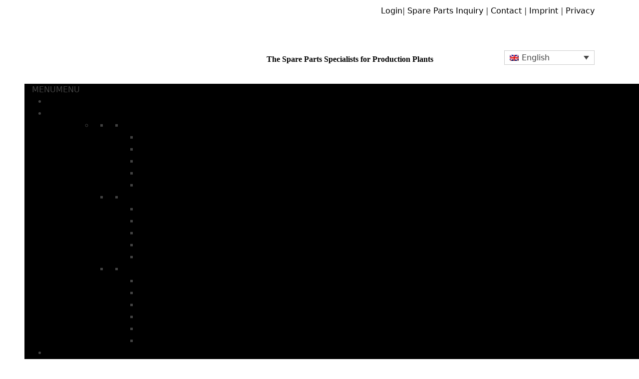

--- FILE ---
content_type: text/html; charset=UTF-8
request_url: https://pfander.com/about-us
body_size: 23933
content:
<!DOCTYPE html>
<html lang="en-US" class="wpex-classic-style">
<head>
<meta charset="UTF-8">
<link rel="profile" href="https://gmpg.org/xfn/11">
<meta name='robots' content='index, follow, max-image-preview:large, max-snippet:-1, max-video-preview:-1' />
<link rel="alternate" hreflang="de" href="https://pfander.com/unternehmen?lang=de" />
<link rel="alternate" hreflang="en" href="https://pfander.com/about-us" />
<link rel="alternate" hreflang="es" href="https://pfander.com/hacer?lang=es" />
<link rel="alternate" hreflang="fr" href="https://pfander.com/a-propos-de-nous?lang=fr" />
<link rel="alternate" hreflang="x-default" href="https://pfander.com/about-us" />

            <script data-no-defer="1" data-ezscrex="false" data-cfasync="false" data-pagespeed-no-defer data-cookieconsent="ignore">
                var ctPublicFunctions = {"_ajax_nonce":"2b46a3c723","_rest_nonce":"4d3ac028b0","_ajax_url":"\/wp-admin\/admin-ajax.php","_rest_url":"https:\/\/pfander.com\/wp-json\/","data__cookies_type":"native","data__ajax_type":"rest","data__bot_detector_enabled":0,"data__frontend_data_log_enabled":1,"cookiePrefix":"","wprocket_detected":false,"host_url":"pfander.com","text__ee_click_to_select":"Click to select the whole data","text__ee_original_email":"The complete one is","text__ee_got_it":"Got it","text__ee_blocked":"Blocked","text__ee_cannot_connect":"Cannot connect","text__ee_cannot_decode":"Can not decode email. Unknown reason","text__ee_email_decoder":"CleanTalk email decoder","text__ee_wait_for_decoding":"The magic is on the way!","text__ee_decoding_process":"Please wait a few seconds while we decode the contact data."}
            </script>
        
            <script data-no-defer="1" data-ezscrex="false" data-cfasync="false" data-pagespeed-no-defer data-cookieconsent="ignore">
                var ctPublic = {"_ajax_nonce":"2b46a3c723","settings__forms__check_internal":"0","settings__forms__check_external":"0","settings__forms__force_protection":0,"settings__forms__search_test":"1","settings__forms__wc_add_to_cart":"0","settings__data__bot_detector_enabled":0,"settings__sfw__anti_crawler":0,"blog_home":"https:\/\/pfander.com\/","pixel__setting":"3","pixel__enabled":true,"pixel__url":"https:\/\/moderate8-v4.cleantalk.org\/pixel\/a4777127d53d987daa7a83d067697de0.gif","data__email_check_before_post":"1","data__email_check_exist_post":0,"data__cookies_type":"native","data__key_is_ok":true,"data__visible_fields_required":true,"wl_brandname":"Anti-Spam by CleanTalk","wl_brandname_short":"CleanTalk","ct_checkjs_key":"136837669cd2b876bcaa93f35d3c74b3bc4546c045c67c282c6eb6352da222d9","emailEncoderPassKey":"501c89c5a4bc02c4dc53462a66d8c646","bot_detector_forms_excluded":"W10=","advancedCacheExists":true,"varnishCacheExists":false,"wc_ajax_add_to_cart":false}
            </script>
        <meta name="viewport" content="width=device-width, initial-scale=1">

	<!-- This site is optimized with the Yoast SEO plugin v26.7 - https://yoast.com/wordpress/plugins/seo/ -->
	<title>COMPANY - Pfander.com</title>
	<meta name="description" content="PFANDER is a dynamic company with a motivated team of qualified employees. &nbsp; Located in southern Germany, we are at the center of German mechanical and veh" />
	<link rel="canonical" href="https://pfander.com/about-us" />
	<meta property="og:locale" content="en_US" />
	<meta property="og:type" content="article" />
	<meta property="og:title" content="COMPANY - Pfander.com" />
	<meta property="og:url" content="https://pfander.com/about-us" />
	<meta property="og:site_name" content="Pfander.com" />
	<meta property="article:modified_time" content="2022-12-07T11:32:09+00:00" />
	<meta name="twitter:card" content="summary_large_image" />
	<script type="application/ld+json" class="yoast-schema-graph">{"@context":"https://schema.org","@graph":[{"@type":"WebPage","@id":"https://pfander.com/about-us","url":"https://pfander.com/about-us","name":"COMPANY - Pfander.com","isPartOf":{"@id":"https://pfander.com/#website"},"datePublished":"2019-12-27T20:19:37+00:00","dateModified":"2022-12-07T11:32:09+00:00","breadcrumb":{"@id":"https://pfander.com/about-us#breadcrumb"},"inLanguage":"en-US","potentialAction":[{"@type":"ReadAction","target":["https://pfander.com/about-us"]}]},{"@type":"BreadcrumbList","@id":"https://pfander.com/about-us#breadcrumb","itemListElement":[{"@type":"ListItem","position":1,"name":"Home","item":"https://pfander.com/"},{"@type":"ListItem","position":2,"name":"COMPANY"}]},{"@type":"WebSite","@id":"https://pfander.com/#website","url":"https://pfander.com/","name":"Pfander.com","description":"The Spare Parts Specialists for Production Plants","publisher":{"@id":"https://pfander.com/#organization"},"potentialAction":[{"@type":"SearchAction","target":{"@type":"EntryPoint","urlTemplate":"https://pfander.com/?s={search_term_string}"},"query-input":{"@type":"PropertyValueSpecification","valueRequired":true,"valueName":"search_term_string"}}],"inLanguage":"en-US"},{"@type":"Organization","@id":"https://pfander.com/#organization","name":"Pfander.com","url":"https://pfander.com/","logo":{"@type":"ImageObject","inLanguage":"en-US","@id":"https://pfander.com/#/schema/logo/image/","url":"https://pfander.com/wp-content/uploads/2019/12/logo.jpg","contentUrl":"https://pfander.com/wp-content/uploads/2019/12/logo.jpg","width":264,"height":42,"caption":"Pfander.com"},"image":{"@id":"https://pfander.com/#/schema/logo/image/"}}]}</script>
	<!-- / Yoast SEO plugin. -->


<link rel="alternate" type="application/rss+xml" title="Pfander.com &raquo; Feed" href="https://pfander.com/feed" />
<link rel="alternate" type="application/rss+xml" title="Pfander.com &raquo; Comments Feed" href="https://pfander.com/comments/feed" />
<link rel="alternate" title="oEmbed (JSON)" type="application/json+oembed" href="https://pfander.com/wp-json/oembed/1.0/embed?url=https%3A%2F%2Fpfander.com%2Fabout-us" />
<link rel="alternate" title="oEmbed (XML)" type="text/xml+oembed" href="https://pfander.com/wp-json/oembed/1.0/embed?url=https%3A%2F%2Fpfander.com%2Fabout-us&#038;format=xml" />
<style id='wp-img-auto-sizes-contain-inline-css'>
img:is([sizes=auto i],[sizes^="auto," i]){contain-intrinsic-size:3000px 1500px}
/*# sourceURL=wp-img-auto-sizes-contain-inline-css */
</style>
<link rel='stylesheet' id='js_composer_front-css' href='https://pfander.com/wp-content/plugins/js_composer/assets/css/js_composer.min.css?ver=8.7.2' media='all' />
<link rel='stylesheet' id='wp-components-css' href='https://pfander.com/wp-includes/css/dist/components/style.min.css?ver=7e5b0ef61e860c378d25e7515f3dc627' media='all' />
<link rel='stylesheet' id='wp-preferences-css' href='https://pfander.com/wp-includes/css/dist/preferences/style.min.css?ver=7e5b0ef61e860c378d25e7515f3dc627' media='all' />
<link rel='stylesheet' id='wp-block-editor-css' href='https://pfander.com/wp-includes/css/dist/block-editor/style.min.css?ver=7e5b0ef61e860c378d25e7515f3dc627' media='all' />
<link rel='stylesheet' id='popup-maker-block-library-style-css' href='https://pfander.com/wp-content/plugins/popup-maker/dist/packages/block-library-style.css?ver=dbea705cfafe089d65f1' media='all' />
<link rel='stylesheet' id='cleantalk-public-css-css' href='https://pfander.com/wp-content/plugins/cleantalk-spam-protect/css/cleantalk-public.min.css?ver=6.70.1_1766151616' media='all' />
<link rel='stylesheet' id='cleantalk-email-decoder-css-css' href='https://pfander.com/wp-content/plugins/cleantalk-spam-protect/css/cleantalk-email-decoder.min.css?ver=6.70.1_1766151616' media='all' />
<link rel='stylesheet' id='wpml-legacy-dropdown-click-0-css' href='https://pfander.com/wp-content/plugins/sitepress-multilingual-cms/templates/language-switchers/legacy-dropdown-click/style.min.css?ver=1' media='all' />
<link rel='stylesheet' id='cmplz-general-css' href='https://pfander.com/wp-content/plugins/complianz-gdpr/assets/css/cookieblocker.min.css?ver=1766021929' media='all' />
<link rel='stylesheet' id='megamenu-css' href='https://pfander.com/wp-content/uploads/maxmegamenu/style_en.css?ver=b4792f' media='all' />
<link rel='stylesheet' id='dashicons-css' href='https://pfander.com/wp-includes/css/dashicons.min.css?ver=7e5b0ef61e860c378d25e7515f3dc627' media='all' />
<link rel='stylesheet' id='wpforms-classic-full-css' href='https://pfander.com/wp-content/plugins/wpforms-lite/assets/css/frontend/classic/wpforms-full.min.css?ver=1.9.8.7' media='all' />
<link rel='stylesheet' id='cms-navigation-style-base-css' href='https://pfander.com/wp-content/plugins/wpml-cms-nav/res/css/cms-navigation-base.css?ver=1.5.6' media='screen' />
<link rel='stylesheet' id='cms-navigation-style-css' href='https://pfander.com/wp-content/plugins/wpml-cms-nav/res/css/cms-navigation.css?ver=1.5.6' media='screen' />
<link rel='stylesheet' id='parent-style-css' href='https://pfander.com/wp-content/themes/Total/style.css?ver=6.5' media='all' />
<link rel='stylesheet' id='wpex-style-css' href='https://pfander.com/wp-content/themes/pfander-total/style.css?ver=6.5' media='all' />
<link rel='stylesheet' id='vcex-shortcodes-css' href='https://pfander.com/wp-content/themes/Total/assets/css/frontend/vcex-shortcodes.min.css?ver=6.5' media='all' />
<link rel='stylesheet' id='wpex-wpbakery-css' href='https://pfander.com/wp-content/themes/Total/assets/css/frontend/wpbakery.min.css?ver=6.5' media='all' />
<link rel='stylesheet' id='the-grid-css' href='https://pfander.com/wp-content/plugins/the-grid/frontend/assets/css/the-grid.min.css?ver=2.8.0' media='all' />
<style id='the-grid-inline-css'>
.tolb-holder{background:rgba(0,0,0,0.8)}.tolb-holder .tolb-close,.tolb-holder .tolb-title,.tolb-holder .tolb-counter,.tolb-holder .tolb-next i,.tolb-holder .tolb-prev i{color:#ffffff}.tolb-holder .tolb-load{border-color:rgba(1,0,0,0.2);border-left:3px solid #ffffff}
.to-heart-icon,.to-heart-icon svg,.to-post-like,.to-post-like .to-like-count{position:relative;display:inline-block}.to-post-like{width:auto;cursor:pointer;font-weight:400}.to-heart-icon{float:left;margin:0 4px 0 0}.to-heart-icon svg{overflow:visible;width:15px;height:14px}.to-heart-icon g{-webkit-transform:scale(1);transform:scale(1)}.to-heart-icon path{-webkit-transform:scale(1);transform:scale(1);transition:fill .4s ease,stroke .4s ease}.no-liked .to-heart-icon path{fill:#999;stroke:#999}.empty-heart .to-heart-icon path{fill:transparent!important;stroke:#999}.liked .to-heart-icon path,.to-heart-icon svg:hover path{fill:#ff6863!important;stroke:#ff6863!important}@keyframes heartBeat{0%{transform:scale(1)}20%{transform:scale(.8)}30%{transform:scale(.95)}45%{transform:scale(.75)}50%{transform:scale(.85)}100%{transform:scale(.9)}}@-webkit-keyframes heartBeat{0%,100%,50%{-webkit-transform:scale(1)}20%{-webkit-transform:scale(.8)}30%{-webkit-transform:scale(.95)}45%{-webkit-transform:scale(.75)}}.heart-pulse g{-webkit-animation-name:heartBeat;animation-name:heartBeat;-webkit-animation-duration:1s;animation-duration:1s;-webkit-animation-iteration-count:infinite;animation-iteration-count:infinite;-webkit-transform-origin:50% 50%;transform-origin:50% 50%}.to-post-like a{color:inherit!important;fill:inherit!important;stroke:inherit!important}
/*# sourceURL=the-grid-inline-css */
</style>
<link rel='stylesheet' id='um_modal-css' href='https://pfander.com/wp-content/plugins/ultimate-member/assets/css/um-modal.min.css?ver=2.11.1' media='all' />
<link rel='stylesheet' id='um_ui-css' href='https://pfander.com/wp-content/plugins/ultimate-member/assets/libs/jquery-ui/jquery-ui.min.css?ver=1.13.2' media='all' />
<link rel='stylesheet' id='um_tipsy-css' href='https://pfander.com/wp-content/plugins/ultimate-member/assets/libs/tipsy/tipsy.min.css?ver=1.0.0a' media='all' />
<link rel='stylesheet' id='um_raty-css' href='https://pfander.com/wp-content/plugins/ultimate-member/assets/libs/raty/um-raty.min.css?ver=2.6.0' media='all' />
<link rel='stylesheet' id='select2-css' href='https://pfander.com/wp-content/plugins/ultimate-member/assets/libs/select2/select2.min.css?ver=4.0.13' media='all' />
<link rel='stylesheet' id='um_fileupload-css' href='https://pfander.com/wp-content/plugins/ultimate-member/assets/css/um-fileupload.min.css?ver=2.11.1' media='all' />
<link rel='stylesheet' id='um_confirm-css' href='https://pfander.com/wp-content/plugins/ultimate-member/assets/libs/um-confirm/um-confirm.min.css?ver=1.0' media='all' />
<link rel='stylesheet' id='um_datetime-css' href='https://pfander.com/wp-content/plugins/ultimate-member/assets/libs/pickadate/default.min.css?ver=3.6.2' media='all' />
<link rel='stylesheet' id='um_datetime_date-css' href='https://pfander.com/wp-content/plugins/ultimate-member/assets/libs/pickadate/default.date.min.css?ver=3.6.2' media='all' />
<link rel='stylesheet' id='um_datetime_time-css' href='https://pfander.com/wp-content/plugins/ultimate-member/assets/libs/pickadate/default.time.min.css?ver=3.6.2' media='all' />
<link rel='stylesheet' id='um_fonticons_ii-css' href='https://pfander.com/wp-content/plugins/ultimate-member/assets/libs/legacy/fonticons/fonticons-ii.min.css?ver=2.11.1' media='all' />
<link rel='stylesheet' id='um_fonticons_fa-css' href='https://pfander.com/wp-content/plugins/ultimate-member/assets/libs/legacy/fonticons/fonticons-fa.min.css?ver=2.11.1' media='all' />
<link rel='stylesheet' id='um_fontawesome-css' href='https://pfander.com/wp-content/plugins/ultimate-member/assets/css/um-fontawesome.min.css?ver=6.5.2' media='all' />
<link rel='stylesheet' id='um_common-css' href='https://pfander.com/wp-content/plugins/ultimate-member/assets/css/common.min.css?ver=2.11.1' media='all' />
<link rel='stylesheet' id='um_responsive-css' href='https://pfander.com/wp-content/plugins/ultimate-member/assets/css/um-responsive.min.css?ver=2.11.1' media='all' />
<link rel='stylesheet' id='um_styles-css' href='https://pfander.com/wp-content/plugins/ultimate-member/assets/css/um-styles.min.css?ver=2.11.1' media='all' />
<link rel='stylesheet' id='um_crop-css' href='https://pfander.com/wp-content/plugins/ultimate-member/assets/libs/cropper/cropper.min.css?ver=1.6.1' media='all' />
<link rel='stylesheet' id='um_profile-css' href='https://pfander.com/wp-content/plugins/ultimate-member/assets/css/um-profile.min.css?ver=2.11.1' media='all' />
<link rel='stylesheet' id='um_account-css' href='https://pfander.com/wp-content/plugins/ultimate-member/assets/css/um-account.min.css?ver=2.11.1' media='all' />
<link rel='stylesheet' id='um_misc-css' href='https://pfander.com/wp-content/plugins/ultimate-member/assets/css/um-misc.min.css?ver=2.11.1' media='all' />
<link rel='stylesheet' id='um_default_css-css' href='https://pfander.com/wp-content/plugins/ultimate-member/assets/css/um-old-default.min.css?ver=2.11.1' media='all' />
<script src="https://pfander.com/wp-content/plugins/google-analytics-for-wordpress/assets/js/frontend-gtag.min.js?ver=9.11.1" id="monsterinsights-frontend-script-js" async data-wp-strategy="async"></script>
<script data-cfasync="false" data-wpfc-render="false" id='monsterinsights-frontend-script-js-extra'>var monsterinsights_frontend = {"js_events_tracking":"true","download_extensions":"doc,pdf,ppt,zip,xls,docx,pptx,xlsx","inbound_paths":"[{\"path\":\"\\\/go\\\/\",\"label\":\"affiliate\"},{\"path\":\"\\\/recommend\\\/\",\"label\":\"affiliate\"}]","home_url":"https:\/\/pfander.com","hash_tracking":"false","v4_id":"G-R8DTGWKFJ4"};</script>
<script src="https://pfander.com/wp-content/plugins/cleantalk-spam-protect/js/apbct-public-bundle_gathering.min.js?ver=6.70.1_1766151616" id="apbct-public-bundle_gathering.min-js-js"></script>
<script src="https://pfander.com/wp-includes/js/jquery/jquery.min.js?ver=3.7.1" id="jquery-core-js"></script>
<script src="https://pfander.com/wp-includes/js/jquery/jquery-migrate.min.js?ver=3.4.1" id="jquery-migrate-js"></script>
<script id="tabs_js-js-extra">
var tabs_ajax = {"tabs_ajaxurl":"https://pfander.com/wp-admin/admin-ajax.php"};
//# sourceURL=tabs_js-js-extra
</script>
<script src="https://pfander.com/wp-content/plugins/tabs/assets/frontend/js/scripts.js?ver=7e5b0ef61e860c378d25e7515f3dc627" id="tabs_js-js"></script>
<script src="https://pfander.com/wp-content/plugins/sitepress-multilingual-cms/templates/language-switchers/legacy-dropdown-click/script.min.js?ver=1" id="wpml-legacy-dropdown-click-0-js"></script>
<script id="wpex-core-js-extra">
var wpex_theme_params = {"selectArrowIcon":"\u003Cspan class=\"wpex-select-arrow__icon wpex-icon--sm wpex-flex wpex-icon\" aria-hidden=\"true\"\u003E\u003Csvg viewBox=\"0 0 24 24\" xmlns=\"http://www.w3.org/2000/svg\"\u003E\u003Crect fill=\"none\" height=\"24\" width=\"24\"/\u003E\u003Cg transform=\"matrix(0, -1, 1, 0, -0.115, 23.885)\"\u003E\u003Cpolygon points=\"17.77,3.77 16,2 6,12 16,22 17.77,20.23 9.54,12\"/\u003E\u003C/g\u003E\u003C/svg\u003E\u003C/span\u003E","customSelects":".widget_categories form,.widget_archive select,.vcex-form-shortcode select","scrollToHash":"1","localScrollFindLinks":"1","localScrollHighlight":"1","localScrollUpdateHash":"1","scrollToHashTimeout":"500","localScrollTargets":"li.local-scroll a, a.local-scroll, .local-scroll-link, .local-scroll-link \u003E a,.sidr-class-local-scroll-link,li.sidr-class-local-scroll \u003E span \u003E a,li.sidr-class-local-scroll \u003E a","scrollToBehavior":"smooth"};
//# sourceURL=wpex-core-js-extra
</script>
<script src="https://pfander.com/wp-content/themes/Total/assets/js/frontend/core.min.js?ver=6.5" id="wpex-core-js" defer data-wp-strategy="defer"></script>
<script id="wpex-inline-js-after">
!function(){const e=document.querySelector("html"),t=()=>{const t=window.innerWidth-document.documentElement.clientWidth;t&&e.style.setProperty("--wpex-scrollbar-width",`${t}px`)};t(),window.addEventListener("resize",(()=>{t()}))}();
//# sourceURL=wpex-inline-js-after
</script>
<script src="https://pfander.com/wp-content/plugins/ultimate-member/assets/js/um-gdpr.min.js?ver=2.11.1" id="um-gdpr-js"></script>
<script></script><link rel="https://api.w.org/" href="https://pfander.com/wp-json/" /><link rel="alternate" title="JSON" type="application/json" href="https://pfander.com/wp-json/wp/v2/pages/3634" /><link rel="EditURI" type="application/rsd+xml" title="RSD" href="https://pfander.com/xmlrpc.php?rsd" />

<link rel='shortlink' href='https://pfander.com/?p=3634' />
<meta name="generator" content="WPML ver:4.8.6 stt:1,4,3,2;" />
			<style>.cmplz-hidden {
					display: none !important;
				}</style><link rel="icon" href="https://pfander.com/wp-content/uploads/2020/01/fav.jpg" sizes="32x32"><link rel="shortcut icon" href="https://pfander.com/wp-content/uploads/2020/01/fav.jpg"><style>.recentcomments a{display:inline !important;padding:0 !important;margin:0 !important;}</style><noscript><style>body:not(.content-full-screen) .wpex-vc-row-stretched[data-vc-full-width-init="false"]{visibility:visible;}</style></noscript>		<style id="wp-custom-css">
			#top-bar-content span.wpex-inline{margin-right:0px;}.the-content p{color:#000;}.wpb-js-composer .vc_tta-color-grey.vc_tta-style-classic .vc_tta-tab>a{border-color:#ffffff !important;background-color:#ffffff !important;color:#000 !important;}.wpb-js-composer .vc_tta.vc_tta-style-classic .vc_tta-tab>a{border-width:0px !important;}.wpb-js-composer .vc_tta-tabs:not([class*=vc_tta-gap]):not(.vc_tta-o-no-fill).vc_tta-tabs-position-top .vc_tta-tab.vc_active>a{font-weight:700 !important;}.wpb-js-composer .vc_tta-color-grey.vc_tta-style-classic.vc_tta-tabs .vc_tta-panels .vc_tta-panel-body{border-color:white !important;background-color:white !important;}/* TABS CSS */.tg-txt .tg-nav-font{text-transform:uppercase;}.tg-grid-wrapper.tg-grid-loaded .tg-filters-holder{padding-bottom:25px !important;}/* END TABS CSS */.tg-txt .tg-nav-font,.tg-txt input[type=text].tg-search{font-size:18px !important;font-weight:bold;/*border-right:solid 1px #999999;*/}.wpml-ls-legacy-dropdown-click{float:right;padding-right:25px;}#top-bar-content{padding-right:25px;}a{color:#000000;}.breadcrumb-text,.breadcrumb-text a{color:#676767;font-size:16px;padding-bottom:15px;text-transform:uppercase;font-family:'Maven Pro';}.breadcrumb-text{border-bottom:1px solid #999;}.wpex-carousel .owl-dot.active{background:#000 !important;color:#fff;}.overlay-plus-hover{height:100%;width:100%;position:absolute;top:0;left:0;background:rgb(0,0,0);background:linear-gradient(180deg,rgba(0,0,0,0.6) 25%,rgba(0,0,0,0) 100%);transition:all 0.25s ease-in-out;}.overlay-title-excerpt-hover{background:rgb(0,0,0);background:linear-gradient(180deg,rgba(0,0,0,0.6) 25%,rgba(0,0,0,0) 100%);}.overlay-title-excerpt-hover .overlay-title{font-size:1.231em;margin:0 0 0px;color:#000;}.overlay-title-excerpt-hover .overlay-table-cell{display:none;}.overlay-table-cell{vertical-align:bottom;display:table-cell;}/* MENU FONT IN OTHER LANGUAGES */.wpml-language-es #mega-menu-wrap-main_menu #mega-menu-main_menu >li.mega-menu-item >a.mega-menu-link{font-size:15px;}.wpml-language-ru #mega-menu-wrap-main_menu #mega-menu-main_menu >li.mega-menu-item >a.mega-menu-link{font-size:12px;}.wpml-language-fr #mega-menu-wrap-main_menu #mega-menu-main_menu >li.mega-menu-item >a.mega-menu-link{font-size:13px;}#grid-4125 .tg-nav-font{font-size:16px !important;}p{margin:0 0 0px;}.upload-link{display:none;}.logged-in .upload-link{display:inline-block !important;}.topbar-area{float:right;margin-right:25px;}.um input[type=submit].um-button,.um input[type=submit].um-button:focus,.um a.um-button,.um a.um-button.um-disabled:hover,.um a.um-button.um-disabled:focus,.um a.um-button.um-disabled:active{background:#000000;}.um input[type=submit].um-button:hover,.um a.um-button:hover{background-color:#000000;}.vcex-heading{margin-left:-3px;}.single-industrieersatzteile .wpex-carousel.owl-carousel .owl-item img,.single-sonderketten .wpex-carousel.owl-carousel .owl-item img,.single-plastiktuben .wpex-carousel.owl-carousel .owl-item img,.single-aerosoldosen .wpex-carousel.owl-carousel .owl-item img{height:400px !important;object-fit:scale-down;}.postid-8392 .owl-carousel .owl-item img,.postid-8393 .owl-carousel .owl-item img,.postid-8394 .owl-carousel .owl-item img,.postid-8395 .owl-carousel .owl-item img,.postid-8396 .owl-carousel .owl-item img,.postid-8397 .owl-carousel .owl-item img,.postid-8398 .owl-carousel .owl-item img,.postid-8399 .owl-carousel .owl-item img,.postid-8400 .owl-carousel .owl-item img,.postid-8401 .owl-carousel .owl-item img{height:300px;object-fit:cover;}.logged{display:none;}.not-logged{display:inline-block;}/* Logged / Not-Logged */.logged-in .logged{display:inline-block;}.logged-in .not-logged{display:none;}@media screen and (max-width:1024px){.center-on-mobile{text-align:center;}}.cn-button.bootstrap{color:#000;background:#ffffff;border-radius:0;width:70px;}.cn-button.bootstrap,.cn-button.wp-default{min-height:20px;}#cookie-notice,#cookie-notice *{font-family:Maven Pro;}		</style>
		<style type="text/css" data-type="vc_shortcodes-custom-css">.vc_custom_1579201867934{padding-top: 20px !important;padding-bottom: 20px !important;}.vc_custom_1579201862394{padding-top: 30px !important;padding-bottom: 30px !important;}.vc_custom_1585659661187{padding-top: 60px !important;padding-bottom: 60px !important;background-color: #ffffff !important;}.vc_custom_1588337737196{padding-top: 60px !important;padding-bottom: 60px !important;}.vc_custom_1588526909646{background-color: #ffffff !important;}.vc_custom_1588526973633{padding-right: 3px !important;padding-left: 3px !important;}</style><noscript><style> .wpb_animate_when_almost_visible { opacity: 1; }</style></noscript><style type="text/css">/** Mega Menu CSS: fs **/</style>
<style data-type="wpex-css" id="wpex-css">/*CUSTOMIZER STYLING*/#site-scroll-top{background-color:#000000;color:#ffffff;}#site-scroll-top:hover{background-color:#000000;color:#ffffff;}:root,.site-boxed.wpex-responsive #wrap{--wpex-container-width:1300px;}#top-bar-wrap{border-color:#ffffff;}#top-bar{color:#000000;--wpex-text-2:#000000;--wpex-text-3:#000000;--wpex-text-4:#000000;--wpex-link-color:#000000;--wpex-hover-link-color:#000000;}:root{--wpex-vc-column-inner-margin-bottom:0px;}</style><link rel='stylesheet' id='wpex-google-font-maven-pro-css' href='https://pfander.com/wp-content/uploads/fonts/9e11758b7300d79b61b344cec0ed0d6b/font.css?v=1755610814' media='all' />
<link rel='stylesheet' id='fancybox-css' href='https://pfander.com/wp-content/themes/Total/assets/css/vendor/jquery.fancybox.min.css?ver=3.5.7' media='all' />
<link rel='stylesheet' id='wpex-fancybox-css' href='https://pfander.com/wp-content/themes/Total/assets/css/frontend/fancybox.min.css?ver=6.5' media='all' />
<link rel='stylesheet' id='vc_entypo-css' href='https://pfander.com/wp-content/plugins/js_composer/assets/css/lib/vc-entypo/vc_entypo.min.css?ver=8.7.2' media='all' />
</head>

<body data-rsssl=1 data-cmplz=2 class="wp-singular page-template-default page page-id-3634 wp-custom-logo wp-embed-responsive wp-theme-Total wp-child-theme-pfander-total mega-menu-main-menu wpml-language-en wpex-theme wpex-responsive full-width-main-layout has-composer wpex-live-site site-full-width content-full-width sidebar-widget-icons hasnt-overlay-header page-header-disabled wpex-no-js wpb-js-composer js-comp-ver-8.7.2 vc_responsive">

	
<a href="#content" class="skip-to-content">Skip to content</a>

	
	<span data-ls_id="#site_top" tabindex="-1"></span>
	<div id="outer-wrap" class="wpex-overflow-clip">
		
		
		
		<div id="wrap" class="wpex-clr">

				<header id="site-header" class="header-builder wpex-z-10 dyn-styles wpex-print-hidden wpex-relative wpex-clr">
				<div id="site-header-inner" class="header-builder-inner header-padding container wpex-relative wpex-h-100 wpex-clr"><style>.vc_custom_1585660028036{padding-top: 10px !important;padding-bottom: 10px !important;}.vc_custom_1585660036257{padding-top: 10px !important;padding-bottom: 20px !important;}.vc_custom_1577326049375{background-color: #000000 !important;}</style><div class="vc_row wpb_row vc_row-fluid vc_custom_1585660028036 wpex-relative"><div class="wpb_column vc_column_container vc_col-sm-12"><div class="vc_column-inner"><div class="wpb_wrapper">
	<div class="wpb_raw_code wpb_raw_html wpb_content_element topbar-area" >
		<div class="wpb_wrapper">
			<!--<span class="wpex-inline">[wp_login_url text="Login" logout_text="Logout"]</span> | -->
<span class="wpex-inline not-logged"><a href="https://pfander.com/um-login?lang=en">Login</a></span><span class="wpex-inline logged"><a href="https://pfander.com/um-logout?lang=en">Logout</a></span>|
<span class="wpex-inline"><a href="https://pfander.com/inquiry?lang=en">Spare Parts Inquiry</a></span> | 
<span class="wpex-inline"><a href="https://pfander.com/contact?lang=en">Contact</a></span> | 
<span class="wpex-inline"><a href="https://pfander.com/imprint?lang=en">Imprint</a></span> | 
<span class="wpex-inline"><a href="https://pfander.com/privacy?lang=en">Privacy</a></span> 
<!--<span class="wpex-inline upload-link"> | <a href="https://pfander.com/file-upload-en?lang=en">File Upload</a></span>-->
		</div>
	</div>
</div></div></div></div><div class="vc_row wpb_row vc_row-fluid vc_custom_1585660036257 vc_row-o-content-middle vc_row-flex wpex-relative"><div class="wpb_column vc_column_container vc_col-sm-2/5"><div class="vc_column-inner"><div class="wpb_wrapper">
	<div  class="wpb_single_image wpb_content_element vc_align_ wpb_content_element">
		
		<figure class="wpb_wrapper vc_figure">
			<a href="https://pfander.com/?lang=en" target="_self" class="vc_single_image-wrapper   vc_box_border_grey"><img width="264" height="42" src="https://pfander.com/wp-content/uploads/2019/12/logo.jpg" class="vc_single_image-img attachment-full" alt="" title="logo" decoding="async" /></a>
		</figure>
	</div>
</div></div></div><div class="wpb_column vc_column_container vc_col-sm-3/5"><div class="vc_column-inner"><div class="wpb_wrapper"><div class="vc_row wpb_row vc_inner vc_row-fluid vc_row-o-content-middle vc_row-flex wpex-relative"><div class="wpb_column vc_column_container vc_col-sm-8"><div class="vc_column-inner"><div class="wpb_wrapper"><style>.vcex-heading.vcex_6968ceffc2144{color:#000000;font-size:16px;font-family:'Maven Pro';font-weight:700;}</style><div class="vcex-heading vcex-heading-plain vcex-module wpex-heading wpex-text-2xl vcex_6968ceffc2144"><span class="vcex-heading-inner wpex-inline-block">The Spare Parts Specialists for Production Plants</span></div></div></div></div><div class="wpb_column vc_column_container vc_col-sm-4"><div class="vc_column-inner"><div class="wpb_wrapper">
	<div class="wpb_raw_code wpb_raw_html wpb_content_element" >
		<div class="wpb_wrapper">
			
<div class="wpml-ls-statics-shortcode_actions wpml-ls wpml-ls-legacy-dropdown-click js-wpml-ls-legacy-dropdown-click">
	<ul role="menu">

		<li class="wpml-ls-slot-shortcode_actions wpml-ls-item wpml-ls-item-en wpml-ls-current-language wpml-ls-item-legacy-dropdown-click" role="none">

			<a href="#" class="js-wpml-ls-item-toggle wpml-ls-item-toggle" role="menuitem" title="Switch to English">
                                                    <img
            class="wpml-ls-flag"
            src="https://pfander.com/wp-content/plugins/sitepress-multilingual-cms/res/flags/en.png"
            alt=""
            width=18
            height=12
    /><span class="wpml-ls-native" role="menuitem">English</span></a>

			<ul class="js-wpml-ls-sub-menu wpml-ls-sub-menu" role="menu">
				
					<li class="wpml-ls-slot-shortcode_actions wpml-ls-item wpml-ls-item-de wpml-ls-first-item" role="none">
						<a href="https://pfander.com/unternehmen?lang=de" class="wpml-ls-link" role="menuitem" aria-label="Switch to Deutsch" title="Switch to Deutsch">
                                                                <img
            class="wpml-ls-flag"
            src="https://pfander.com/wp-content/plugins/sitepress-multilingual-cms/res/flags/de.png"
            alt=""
            width=18
            height=12
    /><span class="wpml-ls-native" lang="de">Deutsch</span></a>
					</li>

				
					<li class="wpml-ls-slot-shortcode_actions wpml-ls-item wpml-ls-item-es" role="none">
						<a href="https://pfander.com/hacer?lang=es" class="wpml-ls-link" role="menuitem" aria-label="Switch to Español" title="Switch to Español">
                                                                <img
            class="wpml-ls-flag"
            src="https://pfander.com/wp-content/plugins/sitepress-multilingual-cms/res/flags/es.png"
            alt=""
            width=18
            height=12
    /><span class="wpml-ls-native" lang="es">Español</span></a>
					</li>

				
					<li class="wpml-ls-slot-shortcode_actions wpml-ls-item wpml-ls-item-fr wpml-ls-last-item" role="none">
						<a href="https://pfander.com/a-propos-de-nous?lang=fr" class="wpml-ls-link" role="menuitem" aria-label="Switch to Français" title="Switch to Français">
                                                                <img
            class="wpml-ls-flag"
            src="https://pfander.com/wp-content/plugins/sitepress-multilingual-cms/res/flags/fr.png"
            alt=""
            width=18
            height=12
    /><span class="wpml-ls-native" lang="fr">Français</span></a>
					</li>

							</ul>

		</li>

	</ul>
</div>

		</div>
	</div>
</div></div></div></div></div></div></div></div><div class="vc_row wpb_row vc_row-fluid vc_custom_1577326049375 wpex-vc-full-width-row wpex-vc-full-width-row--centered wpex-relative wpex-vc_row-has-fill wpex-vc-reset-negative-margin"><div class="wpb_column vc_column_container vc_col-sm-12"><div class="vc_column-inner"><div class="wpb_wrapper">
	<div class="wpb_raw_code wpb_raw_html wpb_content_element" >
		<div class="wpb_wrapper">
			<div id="mega-menu-wrap-main_menu" class="mega-menu-wrap"><div class="mega-menu-toggle"><div class="mega-toggle-blocks-left"></div><div class="mega-toggle-blocks-center"></div><div class="mega-toggle-blocks-right"><div class='mega-toggle-block mega-menu-toggle-block mega-toggle-block-1' id='mega-toggle-block-1' tabindex='0'><span class='mega-toggle-label' role='button' aria-expanded='false'><span class='mega-toggle-label-closed'>MENU</span><span class='mega-toggle-label-open'>MENU</span></span></div></div></div><ul id="mega-menu-main_menu" class="mega-menu max-mega-menu mega-menu-horizontal mega-no-js" data-event="click" data-effect="fade_up" data-effect-speed="200" data-effect-mobile="disabled" data-effect-speed-mobile="0" data-panel-width="body" data-panel-inner-width="#content" data-mobile-force-width="false" data-second-click="go" data-document-click="collapse" data-vertical-behaviour="standard" data-breakpoint="600" data-unbind="true" data-mobile-state="collapse_all" data-mobile-direction="vertical" data-hover-intent-timeout="300" data-hover-intent-interval="100"><li class="mega-menu-item mega-menu-item-type-post_type mega-menu-item-object-page mega-menu-item-home mega-align-bottom-left mega-menu-flyout mega-menu-item-8484" id="mega-menu-item-8484"><a class="mega-menu-link" href="https://pfander.com/" tabindex="0">Home</a></li><li class="mega-menu-item mega-menu-item-type-post_type mega-menu-item-object-page mega-menu-item-has-children mega-menu-megamenu mega-menu-grid mega-align-bottom-left mega-menu-grid mega-menu-item-3728" id="mega-menu-item-3728"><a class="mega-menu-link" href="https://pfander.com/aerosoldosen-und-tuben-en" aria-expanded="false" tabindex="0">Aerosol Cans and Tubes<span class="mega-indicator" aria-hidden="true"></span></a>
<ul class="mega-sub-menu" role='presentation'>
<li class="mega-menu-row" id="mega-menu-3728-0">
	<ul class="mega-sub-menu" style='--columns:12' role='presentation'>
<li class="mega-menu-column mega-menu-columns-4-of-12" style="--columns:12; --span:4" id="mega-menu-3728-0-0">
		<ul class="mega-sub-menu">
<li class="mega-menu-item mega-menu-item-type-post_type mega-menu-item-object-page mega-menu-item-has-children mega-menu-item-3735" id="mega-menu-item-3735"><a class="mega-menu-link" href="https://pfander.com/aerosoldosen-und-tuben-en/spezielle-forderketten-en">Chains<span class="mega-indicator" aria-hidden="true"></span></a>
			<ul class="mega-sub-menu">
<li class="mega-menu-item mega-menu-item-type-post_type mega-menu-item-object-aerosoldosen mega-menu-item-3739" id="mega-menu-item-3739"><a class="mega-menu-link" href="https://pfander.com/aerosoldosen/pin-chains">Pin Chains</a></li><li class="mega-menu-item mega-menu-item-type-post_type mega-menu-item-object-aerosoldosen mega-menu-item-3737" id="mega-menu-item-3737"><a class="mega-menu-link" href="https://pfander.com/aerosoldosen/annealing-oven-chains">Annealing Oven Chains</a></li><li class="mega-menu-item mega-menu-item-type-post_type mega-menu-item-object-aerosoldosen mega-menu-item-3741" id="mega-menu-item-3741"><a class="mega-menu-link" href="https://pfander.com/aerosoldosen/washing-machine-chains">Washing Machine Chains</a></li><li class="mega-menu-item mega-menu-item-type-post_type mega-menu-item-object-aerosoldosen mega-menu-item-3738" id="mega-menu-item-3738"><a class="mega-menu-link" href="https://pfander.com/aerosoldosen/internal-lacquer-oven-chains">Internal Lacquer Oven Chains</a></li><li class="mega-menu-item mega-menu-item-type-post_type mega-menu-item-object-aerosoldosen mega-menu-item-3740" id="mega-menu-item-3740"><a class="mega-menu-link" href="https://pfander.com/aerosoldosen/special-chains">Special Chains</a></li>			</ul>
</li>		</ul>
</li><li class="mega-menu-column mega-menu-columns-4-of-12" style="--columns:12; --span:4" id="mega-menu-3728-0-1">
		<ul class="mega-sub-menu">
<li class="mega-menu-item mega-menu-item-type-post_type mega-menu-item-object-page mega-menu-item-has-children mega-menu-item-3736" id="mega-menu-item-3736"><a class="mega-menu-link" href="https://pfander.com/aerosoldosen-und-tuben-en/werkzeuge-en">Tooling<span class="mega-indicator" aria-hidden="true"></span></a>
			<ul class="mega-sub-menu">
<li class="mega-menu-item mega-menu-item-type-post_type mega-menu-item-object-aerosoldosen mega-menu-item-3742" id="mega-menu-item-3742"><a class="mega-menu-link" href="https://pfander.com/aerosoldosen/extrusion-tools">Extrusion Tools</a></li><li class="mega-menu-item mega-menu-item-type-post_type mega-menu-item-object-aerosoldosen mega-menu-item-3746" id="mega-menu-item-3746"><a class="mega-menu-link" href="https://pfander.com/aerosoldosen/tools-for-trimming-machines">Tools for Trimming Machines</a></li><li class="mega-menu-item mega-menu-item-type-post_type mega-menu-item-object-aerosoldosen mega-menu-item-3744" id="mega-menu-item-3744"><a class="mega-menu-link" href="https://pfander.com/aerosoldosen/parts-for-internal-coating-machines">Parts for Internal Coating Machines</a></li><li class="mega-menu-item mega-menu-item-type-post_type mega-menu-item-object-aerosoldosen mega-menu-item-3745" id="mega-menu-item-3745"><a class="mega-menu-link" href="https://pfander.com/aerosoldosen/parts-for-printing-and-coating-machines">Parts for Printing and Coating Machines</a></li><li class="mega-menu-item mega-menu-item-type-post_type mega-menu-item-object-aerosoldosen mega-menu-item-3743" id="mega-menu-item-3743"><a class="mega-menu-link" href="https://pfander.com/aerosoldosen/parts-for-capping-machines">Vibration Feeding Systems for Capping Machines</a></li>			</ul>
</li>		</ul>
</li><li class="mega-menu-column mega-menu-columns-4-of-12" style="--columns:12; --span:4" id="mega-menu-3728-0-2">
		<ul class="mega-sub-menu">
<li class="mega-menu-item mega-menu-item-type-post_type mega-menu-item-object-page mega-menu-item-has-children mega-menu-item-3734" id="mega-menu-item-3734"><a class="mega-menu-link" href="https://pfander.com/aerosoldosen-und-tuben-en/ersatzteile-en">Spare Parts<span class="mega-indicator" aria-hidden="true"></span></a>
			<ul class="mega-sub-menu">
<li class="mega-menu-item mega-menu-item-type-post_type mega-menu-item-object-aerosoldosen mega-menu-item-3747" id="mega-menu-item-3747"><a class="mega-menu-link" href="https://pfander.com/aerosoldosen/clutches-and-brakes">Clutches and Brakes</a></li><li class="mega-menu-item mega-menu-item-type-post_type mega-menu-item-object-aerosoldosen mega-menu-item-3749" id="mega-menu-item-3749"><a class="mega-menu-link" href="https://pfander.com/aerosoldosen/gearboxes">Gearboxes</a></li><li class="mega-menu-item mega-menu-item-type-post_type mega-menu-item-object-aerosoldosen mega-menu-item-3750" id="mega-menu-item-3750"><a class="mega-menu-link" href="https://pfander.com/aerosoldosen/motors">Motors</a></li><li class="mega-menu-item mega-menu-item-type-post_type mega-menu-item-object-aerosoldosen mega-menu-item-3748" id="mega-menu-item-3748"><a class="mega-menu-link" href="https://pfander.com/aerosoldosen/drive-components-and-machine-parts">Drive Components and Machine Parts</a></li><li class="mega-menu-item mega-menu-item-type-post_type mega-menu-item-object-aerosoldosen mega-menu-item-3752" id="mega-menu-item-3752"><a class="mega-menu-link" href="https://pfander.com/aerosoldosen/sensors">Sensors</a></li><li class="mega-menu-item mega-menu-item-type-post_type mega-menu-item-object-aerosoldosen mega-menu-item-3751" id="mega-menu-item-3751"><a class="mega-menu-link" href="https://pfander.com/aerosoldosen/pumps-and-filters">Pumps and filters</a></li>			</ul>
</li>		</ul>
</li>	</ul>
</li></ul>
</li><li class="mega-menu-item mega-menu-item-type-post_type mega-menu-item-object-page mega-menu-item-has-children mega-align-bottom-left mega-menu-flyout mega-menu-item-3729" id="mega-menu-item-3729"><a class="mega-menu-link" href="https://pfander.com/plastiktuben-en" aria-expanded="false" tabindex="0">Plastic Tubes<span class="mega-indicator" aria-hidden="true"></span></a>
<ul class="mega-sub-menu">
<li class="mega-menu-item mega-menu-item-type-post_type mega-menu-item-object-plastiktuben mega-menu-item-3755" id="mega-menu-item-3755"><a class="mega-menu-link" href="https://pfander.com/plastiktuben/tooling">Tooling</a></li><li class="mega-menu-item mega-menu-item-type-post_type mega-menu-item-object-plastiktuben mega-menu-item-3753" id="mega-menu-item-3753"><a class="mega-menu-link" href="https://pfander.com/plastiktuben/foerderketten">Conveyor Chains</a></li><li class="mega-menu-item mega-menu-item-type-post_type mega-menu-item-object-plastiktuben mega-menu-item-3754" id="mega-menu-item-3754"><a class="mega-menu-link" href="https://pfander.com/plastiktuben/feeding-machines">Feeding Systems for Caps</a></li></ul>
</li><li class="mega-menu-item mega-menu-item-type-post_type mega-menu-item-object-page mega-menu-item-has-children mega-align-bottom-left mega-menu-flyout mega-menu-item-3731" id="mega-menu-item-3731"><a class="mega-menu-link" href="https://pfander.com/industrieersatzteile-en" aria-expanded="false" tabindex="0">Industrial Spare Parts<span class="mega-indicator" aria-hidden="true"></span></a>
<ul class="mega-sub-menu">
<li class="mega-menu-item mega-menu-item-type-post_type mega-menu-item-object-industrieersatzteile mega-menu-item-3762" id="mega-menu-item-3762"><a class="mega-menu-link" href="https://pfander.com/industrieersatzteile/clutches">Clutches</a></li><li class="mega-menu-item mega-menu-item-type-post_type mega-menu-item-object-industrieersatzteile mega-menu-item-3765" id="mega-menu-item-3765"><a class="mega-menu-link" href="https://pfander.com/industrieersatzteile/gearboxes">Gearboxes</a></li><li class="mega-menu-item mega-menu-item-type-post_type mega-menu-item-object-industrieersatzteile mega-menu-item-7058" id="mega-menu-item-7058"><a class="mega-menu-link" href="https://pfander.com/industrieersatzteile/clutches-2">Motors</a></li><li class="mega-menu-item mega-menu-item-type-post_type mega-menu-item-object-industrieersatzteile mega-menu-item-3767" id="mega-menu-item-3767"><a class="mega-menu-link" href="https://pfander.com/industrieersatzteile/sensors">Sensors</a></li><li class="mega-menu-item mega-menu-item-type-post_type mega-menu-item-object-industrieersatzteile mega-menu-item-7862" id="mega-menu-item-7862"><a class="mega-menu-link" href="https://pfander.com/industrieersatzteile/modular-plastic-conveyor-belts-and-wire-conveyor-belts">Modular plastic conveyor belts and wire conveyor belts</a></li><li class="mega-menu-item mega-menu-item-type-post_type mega-menu-item-object-industrieersatzteile mega-menu-item-3764" id="mega-menu-item-3764"><a class="mega-menu-link" href="https://pfander.com/industrieersatzteile/drive-parts">Drive Parts</a></li><li class="mega-menu-item mega-menu-item-type-post_type mega-menu-item-object-industrieersatzteile mega-menu-item-3766" id="mega-menu-item-3766"><a class="mega-menu-link" href="https://pfander.com/industrieersatzteile/pumps-and-filters">Pumps and Filters</a></li></ul>
</li><li class="mega-menu-item mega-menu-item-type-post_type mega-menu-item-object-page mega-menu-item-has-children mega-align-bottom-left mega-menu-flyout mega-menu-item-3732" id="mega-menu-item-3732"><a class="mega-menu-link" href="https://pfander.com/sonderketten-en" aria-expanded="false" tabindex="0">Engineered Chains<span class="mega-indicator" aria-hidden="true"></span></a>
<ul class="mega-sub-menu">
<li class="mega-menu-item mega-menu-item-type-post_type mega-menu-item-object-sonderketten mega-menu-item-3769" id="mega-menu-item-3769"><a class="mega-menu-link" href="https://pfander.com/sonderketten/heat-resistant-conveyor-chains">Heat-resistant Conveyor Chains</a></li><li class="mega-menu-item mega-menu-item-type-post_type mega-menu-item-object-sonderketten mega-menu-item-3770" id="mega-menu-item-3770"><a class="mega-menu-link" href="https://pfander.com/sonderketten/rustproof-chains">Rustproof Chains</a></li><li class="mega-menu-item mega-menu-item-type-post_type mega-menu-item-object-sonderketten mega-menu-item-3768" id="mega-menu-item-3768"><a class="mega-menu-link" href="https://pfander.com/sonderketten/chains-with-attachments">Chains with Attachments</a></li><li class="mega-menu-item mega-menu-item-type-post_type mega-menu-item-object-sonderketten mega-menu-item-3771" id="mega-menu-item-3771"><a class="mega-menu-link" href="https://pfander.com/sonderketten/sprockets">Sprockets</a></li></ul>
</li><li class="mega-menu-item mega-menu-item-type-post_type mega-menu-item-object-page mega-menu-item-has-children mega-align-bottom-left mega-menu-flyout mega-menu-item-8431" id="mega-menu-item-8431"><a class="mega-menu-link" href="https://pfander.com/tucan-printing-plate" aria-expanded="false" tabindex="0">TUCAN printing plate<span class="mega-indicator" aria-hidden="true"></span></a>
<ul class="mega-sub-menu">
<li class="mega-menu-item mega-menu-item-type-post_type mega-menu-item-object-druckplatten mega-menu-item-8433" id="mega-menu-item-8433"><a class="mega-menu-link" href="https://pfander.com/druckplatten/tucan-printing-plates">TUCAN printing plates</a></li><li class="mega-menu-item mega-menu-item-type-post_type mega-menu-item-object-druckplatten mega-menu-item-8432" id="mega-menu-item-8432"><a class="mega-menu-link" href="https://pfander.com/druckplatten/tucan-printing-blankets">TUCAN printing blankets</a></li></ul>
</li><li class="mega-menu-item mega-menu-item-type-post_type mega-menu-item-object-page mega-current-menu-item mega-page_item mega-page-item-3634 mega-current_page_item mega-align-bottom-left mega-menu-flyout mega-menu-item-3733" id="mega-menu-item-3733"><a class="mega-menu-link" href="https://pfander.com/about-us" aria-current="page" tabindex="0">Company</a></li><li class="mega-menu-item mega-menu-item-type-post_type mega-menu-item-object-page mega-align-bottom-left mega-menu-flyout mega-menu-item-8682" id="mega-menu-item-8682"><a class="mega-menu-link" href="https://pfander.com/cookie-policy-eu" tabindex="0">Cookie Policy (EU)</a></li></ul></div>
		</div>
	</div>
</div></div></div></div>
</div>
			</header>

			
			<main id="main" class="site-main wpex-clr">

				
<div id="content-wrap"  class="container wpex-clr">

	
	<div id="primary" class="content-area wpex-clr">

		
		<div id="content" class="site-content wpex-clr">

			
			
<article id="single-blocks" class="single-page-article wpex-clr">
<div class="single-page-content single-content entry wpex-clr"><div class="wpb-content-wrapper"><div class="vc_row wpb_row vc_row-fluid vc_custom_1579201867934 wpex-relative"><div class="wpb_column vc_column_container vc_col-sm-12"><div class="vc_column-inner"><div class="wpb_wrapper">
	<div class="wpb_raw_code wpb_raw_html wpb_content_element breadcrumb-text" >
		<div class="wpb_wrapper">
			<span><span><a href="https://pfander.com/">Home</a></span> &gt; <span class="breadcrumb_last" aria-current="page">COMPANY</span></span>
		</div>
	</div>
</div></div></div></div><div class="vc_row wpb_row vc_row-fluid vc_custom_1579201862394 wpex-relative"><div class="wpb_column vc_column_container vc_col-sm-6"><div class="vc_column-inner"><div class="wpb_wrapper"><style>.vcex-heading.vcex_6968ceffdc16e{color:#000000;font-size:26px;font-family:'Maven Pro';font-weight:700;}</style><div class="vcex-heading vcex-heading-plain vcex-module wpex-heading wpex-text-2xl vcex_6968ceffdc16e"><span class="vcex-heading-inner wpex-inline-block">The PFANDER Company</span></div><div class="vcex-spacing wpex-w-100 wpex-clear" style="height:20px;"></div>
	<div style="color:#000000;font-family:&#039;Maven Pro&#039;;font-size:16px;" class="wpb_text_column has-custom-color wpex-child-inherit-color wpb_content_element" >
		<div class="wpb_wrapper">
			<p>PFANDER is a dynamic company with a motivated team of qualified employees.</p>
<p>&nbsp;</p>
<p>Located in southern Germany, we are at the center of German mechanical and vehicle engineering. This proximity to leading technology gives us important impulses for the development of new products and the cooperation with specialized manufacturing companies.</p>
<p>&nbsp;</p>
<p>After the foundation by Andreas Pfander in 1992, we started as a supplier of customer-specific conveyor chains for manufacturers of tubes and aerosol cans. In this area we quickly became a valued partner for the delivery of high quality conveyor chains. We have been an important supplier for such special chains worldwide for over 20 years.</p>
<p>&nbsp;</p>
<p>Over time, the product range was expanded beyond the supply of chains, particular in the area of ​​machine tools and general spare parts. Our product range now includes more than 10,000 items.</p>
<p>&nbsp;</p>
<p>A multilingual team of employees looks after our customers, if possible in their own language. We speak English, French, Spanish, Russian, Polish, Italian.</p>
<p>&nbsp;</p>
<p>Reliability, prompt response to customer inquiries and a fast, reasonably priced supply of spare parts quickly earned us the trust not only of customers in Germany and Europe, but also of many non-European companies as well.</p>
<p>&nbsp;</p>
<p>Our location in Pfullingen is situated south of Stuttgart, approx. 30 km from Stuttgart Airport.</p>

		</div>
	</div>
</div></div></div><div class="wpb_column vc_column_container vc_col-sm-6"><div class="vc_column-inner"><div class="wpb_wrapper"><style>.vcex-image-grid.vcex_6968ceffdcd43{--wpex-row-gap:5px;}</style><div class="vcex-image-grid-wrap"><div class="vcex-module vcex-image-grid grid-style-default wpex-row wpex-clr vcex_6968ceffdcd43"><div class="id-8251 vcex-image-grid-entry vcex-grid-item wpex-text-center span_1_of_2 col col-1"><figure class="vcex-image-grid-entry-figure wpex-last-mb-0 wpex-clr"><div class="vcex-image-grid-entry-img entry-media wpex-relative wpex-mb-20"><a href="https://pfander.com/wp-content/uploads/2020/05/Ebene-0-Unternehmen-Dosenkette.jpg" class="vcex-image-grid-entry-link wpex-lightbox" ><img width="1900" height="1599" src="https://pfander.com/wp-content/uploads/2020/05/Ebene-0-Unternehmen-Dosenkette.jpg" class="wpex-align-middle" alt="" loading="lazy" decoding="async" srcset="https://pfander.com/wp-content/uploads/2020/05/Ebene-0-Unternehmen-Dosenkette.jpg 1900w, https://pfander.com/wp-content/uploads/2020/05/Ebene-0-Unternehmen-Dosenkette-300x252.jpg 300w, https://pfander.com/wp-content/uploads/2020/05/Ebene-0-Unternehmen-Dosenkette-1024x862.jpg 1024w, https://pfander.com/wp-content/uploads/2020/05/Ebene-0-Unternehmen-Dosenkette-768x646.jpg 768w, https://pfander.com/wp-content/uploads/2020/05/Ebene-0-Unternehmen-Dosenkette-1536x1293.jpg 1536w, https://pfander.com/wp-content/uploads/2020/05/Ebene-0-Unternehmen-Dosenkette-500x421.jpg 500w" sizes="auto, (max-width: 1900px) 100vw, 1900px" /></a></div></figure></div><div class="id-8246 vcex-image-grid-entry vcex-grid-item wpex-text-center span_1_of_2 col col-2"><figure class="vcex-image-grid-entry-figure wpex-last-mb-0 wpex-clr"><div class="vcex-image-grid-entry-img entry-media wpex-relative wpex-mb-20"><a href="https://pfander.com/wp-content/uploads/2020/05/Ebene-0-Unternehmen-Lamellen.jpg" class="vcex-image-grid-entry-link wpex-lightbox" ><img width="1900" height="1230" src="https://pfander.com/wp-content/uploads/2020/05/Ebene-0-Unternehmen-Lamellen.jpg" class="wpex-align-middle" alt="" loading="lazy" decoding="async" srcset="https://pfander.com/wp-content/uploads/2020/05/Ebene-0-Unternehmen-Lamellen.jpg 1900w, https://pfander.com/wp-content/uploads/2020/05/Ebene-0-Unternehmen-Lamellen-300x194.jpg 300w, https://pfander.com/wp-content/uploads/2020/05/Ebene-0-Unternehmen-Lamellen-1024x663.jpg 1024w, https://pfander.com/wp-content/uploads/2020/05/Ebene-0-Unternehmen-Lamellen-768x497.jpg 768w, https://pfander.com/wp-content/uploads/2020/05/Ebene-0-Unternehmen-Lamellen-1536x994.jpg 1536w, https://pfander.com/wp-content/uploads/2020/05/Ebene-0-Unternehmen-Lamellen-500x324.jpg 500w" sizes="auto, (max-width: 1900px) 100vw, 1900px" /></a></div></figure></div><div class="id-8241 vcex-image-grid-entry vcex-grid-item wpex-text-center span_1_of_2 col col-1"><figure class="vcex-image-grid-entry-figure wpex-last-mb-0 wpex-clr"><div class="vcex-image-grid-entry-img entry-media wpex-relative wpex-mb-20"><a href="https://pfander.com/wp-content/uploads/2020/05/Ebene-0-Unternehmen-rote-Tuben.jpg" class="vcex-image-grid-entry-link wpex-lightbox" ><img width="1900" height="1408" src="https://pfander.com/wp-content/uploads/2020/05/Ebene-0-Unternehmen-rote-Tuben.jpg" class="wpex-align-middle" alt="" loading="lazy" decoding="async" srcset="https://pfander.com/wp-content/uploads/2020/05/Ebene-0-Unternehmen-rote-Tuben.jpg 1900w, https://pfander.com/wp-content/uploads/2020/05/Ebene-0-Unternehmen-rote-Tuben-300x222.jpg 300w, https://pfander.com/wp-content/uploads/2020/05/Ebene-0-Unternehmen-rote-Tuben-1024x759.jpg 1024w, https://pfander.com/wp-content/uploads/2020/05/Ebene-0-Unternehmen-rote-Tuben-768x569.jpg 768w, https://pfander.com/wp-content/uploads/2020/05/Ebene-0-Unternehmen-rote-Tuben-1536x1138.jpg 1536w, https://pfander.com/wp-content/uploads/2020/05/Ebene-0-Unternehmen-rote-Tuben-500x371.jpg 500w" sizes="auto, (max-width: 1900px) 100vw, 1900px" /></a></div></figure></div><div class="id-8236 vcex-image-grid-entry vcex-grid-item wpex-text-center span_1_of_2 col col-2"><figure class="vcex-image-grid-entry-figure wpex-last-mb-0 wpex-clr"><div class="vcex-image-grid-entry-img entry-media wpex-relative wpex-mb-20"><a href="https://pfander.com/wp-content/uploads/2020/05/Ebenen-0-Unternehmen-Aerosoldosen.jpg" class="vcex-image-grid-entry-link wpex-lightbox" ><img width="1900" height="1554" src="https://pfander.com/wp-content/uploads/2020/05/Ebenen-0-Unternehmen-Aerosoldosen.jpg" class="wpex-align-middle" alt="" loading="lazy" decoding="async" srcset="https://pfander.com/wp-content/uploads/2020/05/Ebenen-0-Unternehmen-Aerosoldosen.jpg 1900w, https://pfander.com/wp-content/uploads/2020/05/Ebenen-0-Unternehmen-Aerosoldosen-300x245.jpg 300w, https://pfander.com/wp-content/uploads/2020/05/Ebenen-0-Unternehmen-Aerosoldosen-1024x838.jpg 1024w, https://pfander.com/wp-content/uploads/2020/05/Ebenen-0-Unternehmen-Aerosoldosen-768x628.jpg 768w, https://pfander.com/wp-content/uploads/2020/05/Ebenen-0-Unternehmen-Aerosoldosen-1536x1256.jpg 1536w, https://pfander.com/wp-content/uploads/2020/05/Ebenen-0-Unternehmen-Aerosoldosen-500x409.jpg 500w" sizes="auto, (max-width: 1900px) 100vw, 1900px" /></a></div></figure></div></div></div><div class="vcex-spacing wpex-w-100 wpex-clear"></div>
	<div  class="wpb_single_image wpb_content_element vc_align_ wpb_content_element">
		
		<figure class="wpb_wrapper vc_figure">
			<div class="vc_single_image-wrapper   vc_box_border_grey"><img width="628" height="320" src="https://pfander.com/wp-content/uploads/2020/02/uber-uns-x320.jpg" class="vc_single_image-img attachment-full" alt="" title="uber-uns-x320" srcset="https://pfander.com/wp-content/uploads/2020/02/uber-uns-x320.jpg 628w, https://pfander.com/wp-content/uploads/2020/02/uber-uns-x320-300x153.jpg 300w, https://pfander.com/wp-content/uploads/2020/02/uber-uns-x320-500x255.jpg 500w" sizes="(max-width: 628px) 100vw, 628px" /></div>
		</figure>
	</div>
</div></div></div></div><div class="vc_row wpb_row vc_row-fluid vc_custom_1585659661187 wpex-vc-full-width-row wpex-vc-full-width-row--centered wpex-relative wpex-vc_row-has-fill wpex-vc-reset-negative-margin"><div class="wpb_column vc_column_container vc_col-sm-6"><div class="vc_column-inner"><div class="wpb_wrapper"><style>.vcex-heading.vcex_6968ceffe72bc{color:#000000;font-size:20px;font-weight:700;}</style><div class="vcex-heading vcex-heading-plain vcex-module wpex-heading wpex-text-2xl vcex_6968ceffe72bc"><span class="vcex-heading-inner wpex-inline-block">Contact Us</span></div><div class="vcex-spacing wpex-w-100 wpex-clear" style="height:20px;"></div>
	<div style="font-size:16px;" class="wpb_text_column wpb_content_element" >
		<div class="wpb_wrapper">
			<p class="bodytext">Thank you for visiting our website and for your interest in our products. We will be pleased to get in touch with you for further communication.</p>

		</div>
	</div>
<div class="vcex-spacing wpex-w-100 wpex-clear" style="height:20px;"></div><div class="vc_row wpb_row vc_inner vc_row-fluid vc_custom_1588526909646 wpex-relative wpex-vc_row-has-fill wpex-vc-reset-negative-margin"><div class="wpb_column vc_column_container vc_col-sm-6"><div class="vc_column-inner vc_custom_1588526973633"><div class="wpb_wrapper"><style>.vcex-heading.vcex_6968ceffe86e4{color:#000000;font-size:16px;font-family:'Maven Pro';font-weight:600;}</style><div class="vcex-heading vcex-heading-plain vcex-module wpex-heading wpex-text-2xl vcex_6968ceffe86e4"><span class="vcex-heading-inner wpex-inline-block">PFANDER Handelsgesellschaft mbH<br />
Hermann-Burkhardt-Strasse 15<br />
72793 Pfullingen Germany</span></div><div class="vcex-spacing wpex-w-100 wpex-clear" style="height:20px;"></div></div></div></div><div class="wpb_column vc_column_container vc_col-sm-6"><div class="vc_column-inner"><div class="wpb_wrapper"><style>.vcex-heading.vcex_6968ceffe9332{color:#000000;font-size:16px;font-family:'Maven Pro';}.vcex-heading.vcex_6968ceffe9332 .vcex-heading-icon{color:#000000;}</style><div class="vcex-heading vcex-heading-plain vcex-module wpex-heading wpex-text-2xl vcex_6968ceffe9332"><span class="vcex-heading-inner wpex-inline-block"><span class="vcex-heading-icon vcex-heading-icon-left vcex-icon-wrap wpex-mr-10"><span class="wpex-icon" aria-hidden="true"><svg xmlns="http://www.w3.org/2000/svg" viewBox="0 0 512 512"><path d="M164.9 24.6c-7.7-18.6-28-28.5-47.4-23.2l-88 24C12.1 30.2 0 46 0 64C0 311.4 200.6 512 448 512c18 0 33.8-12.1 38.6-29.5l24-88c5.3-19.4-4.6-39.7-23.2-47.4l-96-40c-16.3-6.8-35.2-2.1-46.3 11.6L304.7 368C234.3 334.7 177.3 277.7 144 207.3L193.3 167c13.7-11.2 18.4-30 11.6-46.3l-40-96z"/></svg></span></span>Telefon:<br />
+49 – 7121 – 371861<br />
+49 – 7121 – 371862</span></div><div class="vcex-spacing wpex-w-100 wpex-clear" style="height:10px;"></div><style>.vcex-heading.vcex_6968ceffe9dc0{color:#000000;font-size:16px;font-family:'Maven Pro';}.vcex-heading.vcex_6968ceffe9dc0 .vcex-heading-icon{color:#000000;}</style><div class="vcex-heading vcex-heading-plain vcex-module wpex-heading wpex-text-2xl vcex_6968ceffe9dc0"><span class="vcex-heading-inner wpex-inline-block"><span class="vcex-heading-icon vcex-heading-icon-left vcex-icon-wrap wpex-mr-10"><span class="wpex-icon" aria-hidden="true"><svg xmlns="http://www.w3.org/2000/svg" viewBox="0 0 512 512"><path d="M128 64v96h64V64H386.7L416 93.3V160h64V93.3c0-17-6.7-33.3-18.7-45.3L432 18.7C420 6.7 403.7 0 386.7 0H192c-35.3 0-64 28.7-64 64zM0 160V480c0 17.7 14.3 32 32 32H64c17.7 0 32-14.3 32-32V160c0-17.7-14.3-32-32-32H32c-17.7 0-32 14.3-32 32zm480 32H128V480c0 17.7 14.3 32 32 32H480c17.7 0 32-14.3 32-32V224c0-17.7-14.3-32-32-32zM256 256a32 32 0 1 1 0 64 32 32 0 1 1 0-64zm96 32a32 32 0 1 1 64 0 32 32 0 1 1 -64 0zm32 96a32 32 0 1 1 0 64 32 32 0 1 1 0-64zM224 416a32 32 0 1 1 64 0 32 32 0 1 1 -64 0z"/></svg></span></span>Fax:<br />
+49 – 7121 – 371863</span></div><div class="vcex-spacing wpex-w-100 wpex-clear" style="height:10px;"></div><style>.vcex-heading.vcex_6968ceffea845{color:#000000;font-size:16px;font-family:'Maven Pro';}.vcex-heading.vcex_6968ceffea845 .vcex-heading-icon{color:#000000;}</style><div class="vcex-heading vcex-heading-plain vcex-module wpex-heading wpex-text-2xl vcex_6968ceffea845"><span class="vcex-heading-inner wpex-inline-block"><span class="vcex-heading-icon vcex-heading-icon-left vcex-icon-wrap wpex-mr-10"><span class="wpex-icon" aria-hidden="true"><svg xmlns="http://www.w3.org/2000/svg" viewBox="0 0 512 512"><path d="M48 64C21.5 64 0 85.5 0 112c0 15.1 7.1 29.3 19.2 38.4L236.8 313.6c11.4 8.5 27 8.5 38.4 0L492.8 150.4c12.1-9.1 19.2-23.3 19.2-38.4c0-26.5-21.5-48-48-48H48zM0 176V384c0 35.3 28.7 64 64 64H448c35.3 0 64-28.7 64-64V176L294.4 339.2c-22.8 17.1-54 17.1-76.8 0L0 176z"/></svg></span></span>E-mail:<br />
info@pfander.com</span></div></div></div></div></div></div></div></div><div class="wpb_column vc_column_container vc_col-sm-6"><div class="vc_column-inner"><div class="wpb_wrapper"><style>.vcex-heading.vcex_6968ceffeb645{color:#000000;font-size:20px;font-weight:700;}</style><div class="vcex-heading vcex-heading-plain vcex-module wpex-heading wpex-text-2xl vcex_6968ceffeb645"><span class="vcex-heading-inner wpex-inline-block">Contact form</span></div><div class="vcex-spacing wpex-w-100 wpex-clear" style="height:20px;"></div><div class="wpforms-container wpforms-container-full" id="wpforms-4586"><form id="wpforms-form-4586" class="wpforms-validate wpforms-form" data-formid="4586" method="post" enctype="multipart/form-data" action="/about-us" data-token="0d70a3b760ef2c6bdcde051ec2b98d86" data-token-time="1768476415"><noscript class="wpforms-error-noscript">Please enable JavaScript in your browser to complete this form.</noscript><div class="wpforms-field-container"><div id="wpforms-4586-field_2-container" class="wpforms-field wpforms-field-name" data-field-id="2"><label class="wpforms-field-label wpforms-label-hide" for="wpforms-4586-field_2">Name <span class="wpforms-required-label">*</span></label><input type="text" id="wpforms-4586-field_2" class="wpforms-field-large wpforms-field-required" name="wpforms[fields][2]" placeholder="Name*" required></div><div id="wpforms-4586-field_3-container" class="wpforms-field wpforms-field-text" data-field-id="3"><label class="wpforms-field-label wpforms-label-hide" for="wpforms-4586-field_3">Firma <span class="wpforms-required-label">*</span></label><input type="text" id="wpforms-4586-field_3" class="wpforms-field-large wpforms-field-required" name="wpforms[fields][3]" placeholder="Company Name*" required></div><div id="wpforms-4586-field_4-container" class="wpforms-field wpforms-field-text" data-field-id="4"><label class="wpforms-field-label wpforms-label-hide" for="wpforms-4586-field_4">Adresse, Land <span class="wpforms-required-label">*</span></label><input type="text" id="wpforms-4586-field_4" class="wpforms-field-large wpforms-field-required" name="wpforms[fields][4]" placeholder="Address, Country*" required></div><div id="wpforms-4586-field_8-container" class="wpforms-field wpforms-field-email" data-field-id="8"><label class="wpforms-field-label wpforms-label-hide">Email <span class="wpforms-required-label">*</span></label><div class="wpforms-field-row wpforms-field-large"><div class="wpforms-field-row-block wpforms-one-half wpforms-first"><input type="email" id="wpforms-4586-field_8" class="wpforms-field-required wpforms-field-email-primary" name="wpforms[fields][8][primary]" placeholder="Email*" spellcheck="false" required><label for="wpforms-4586-field_8" class="wpforms-field-sublabel after">Email</label></div><div class="wpforms-field-row-block wpforms-one-half"><input type="email" id="wpforms-4586-field_8-secondary" class="wpforms-field-email-secondary wpforms-field-required" data-rule-confirm="#wpforms-4586-field_8" name="wpforms[fields][8][secondary]" spellcheck="false" required><label for="wpforms-4586-field_8-secondary" class="wpforms-field-sublabel after">Confirm Email</label></div></div></div><div id="wpforms-4586-field_9-container" class="wpforms-field wpforms-field-textarea" data-field-id="9"><label class="wpforms-field-label wpforms-label-hide" for="wpforms-4586-field_9">Nachricht <span class="wpforms-required-label">*</span></label><textarea id="wpforms-4586-field_9" class="wpforms-field-medium wpforms-field-required" name="wpforms[fields][9]" placeholder="Message*" required></textarea></div><div id="wpforms-4586-field_10-container" class="wpforms-field wpforms-field-checkbox" data-field-id="10"><label class="wpforms-field-label">Declaration of consent The internet user agrees that the data collected here will be transmitted to Pfander for the purpose of customer care for data processing and use. <span class="wpforms-required-label">*</span></label><ul id="wpforms-4586-field_10" class="wpforms-field-required"><li class="choice-1 depth-1"><input type="checkbox" id="wpforms-4586-field_10_1" name="wpforms[fields][10][]" value="I agree." required ><label class="wpforms-field-label-inline" for="wpforms-4586-field_10_1">I agree.</label></li></ul></div></div><!-- .wpforms-field-container --><div class="wpforms-field wpforms-field-hp"><label for="wpforms-4586-field-hp" class="wpforms-field-label">Message</label><input type="text" name="wpforms[hp]" id="wpforms-4586-field-hp" class="wpforms-field-medium"></div><div class="wpforms-recaptcha-container wpforms-is-recaptcha wpforms-is-recaptcha-type-invisible" ><div data-service="google-recaptcha" data-category="marketing" data-placeholder-image="https://pfander.com/wp-content/plugins/complianz-gdpr/assets/images/placeholders/google-recaptcha-minimal.jpg" class="cmplz-placeholder-element g-recaptcha" data-sitekey="6Lewp2kjAAAAAAztLeCpbUfB_9g73LDglFR3hDXY" data-size="invisible"></div></div><div class="wpforms-submit-container" ><input type="hidden" name="wpforms[id]" value="4586"><input type="hidden" name="page_title" value="COMPANY"><input type="hidden" name="page_url" value="https://pfander.com/about-us"><input type="hidden" name="url_referer" value="https://pfander.com/contact"><input type="hidden" name="page_id" value="3634"><input type="hidden" name="wpforms[post_id]" value="3634"><button type="submit" name="wpforms[submit]" id="wpforms-submit-4586" class="wpforms-submit" data-alt-text="Senden..." data-submit-text="Send" aria-live="assertive" value="wpforms-submit">Send</button></div><input
                    class="apbct_special_field apbct_email_id__wp_wpforms"
                    name="apbct__email_id__wp_wpforms"
                    aria-label="apbct__label_id__wp_wpforms"
                    type="text" size="30" maxlength="200" autocomplete="off"
                    value=""
                /></form></div>  <!-- .wpforms-container --></div></div></div></div>
</div></div>

</article>

			
		</div>

		
	</div>

	
</div>


			
		</main>

		
		

	<footer id="footer-builder" class="footer-builder">
		<div class="footer-builder-content container entry wpex-clr">
			<style>.vc_custom_1588336788968{padding-top: 50px !important;padding-bottom: 50px !important;background-color: #bf220d !important;}.vc_custom_1579178032371{padding-top: 60px !important;padding-bottom: 60px !important;}.vc_custom_1579191148115{padding-top: 30px !important;padding-bottom: 30px !important;}</style><div class="vc_row wpb_row vc_row-fluid vc_custom_1588336788968 vc_row-o-equal-height vc_row-o-content-middle vc_row-flex wpex-vc-full-width-row wpex-vc-full-width-row--centered wpex-relative wpex-vc_row-has-fill wpex-vc-reset-negative-margin"><div class="wpb_column vc_column_container vc_col-sm-3/5"><div class="vc_column-inner"><div class="wpb_wrapper"><style>.vcex-heading.vcex_6968ceffef392{color:#000000;font-size:50px;font-family:'Maven Pro';font-weight:700;line-height:60px;}@media (max-width:1024px){.vcex-heading.vcex_6968ceffef392{font-size:40px;}}@media (max-width:959px){.vcex-heading.vcex_6968ceffef392{font-size:30px;}}@media (max-width:767px){.vcex-heading.vcex_6968ceffef392{font-size:26px;}}@media (max-width:479px){.vcex-heading.vcex_6968ceffef392{font-size:26px;}}</style><h2 class="vcex-heading vcex-heading-plain vcex-module wpex-heading wpex-text-2xl vcex_6968ceffef392"><span class="vcex-heading-inner wpex-inline-block">You are welcome to contact us.</span></h2></div></div></div><div class="wpb_column vc_column_container vc_col-sm-2/5"><div class="vc_column-inner"><div class="wpb_wrapper"><style>.vcex-heading.vcex_6968ceffefbe3{color:#000000;font-size:20px;font-family:'Maven Pro';line-height:40px;}.vcex-heading.vcex_6968ceffefbe3 .vcex-heading-icon{color:#000000;}</style><div class="vcex-heading vcex-heading-plain vcex-module wpex-heading wpex-text-2xl vcex_6968ceffefbe3"><a href="https://pfander.com/contact" class="wpex-no-underline wpex-inherit-color-important" title="Kontakt" target="_self"><span class="vcex-heading-inner wpex-inline-block"><span class="vcex-heading-icon vcex-heading-icon-left vcex-icon-wrap wpex-mr-10"><span aria-hidden="true" class="entypo-icon entypo-icon-right-circled"></span></span>Your contact options.</span></a></div></div></div></div></div><div class="vc_row wpb_row vc_row-fluid vc_custom_1579178032371 wpex-relative"><div class="wpb_column vc_column_container vc_col-sm-1/5"><div class="vc_column-inner"><div class="wpb_wrapper"><style>.vcex-heading.vcex_6968cefff0742{color:#000000;font-size:18px;font-weight:700;text-transform:uppercase;}</style><div class="vcex-heading vcex-heading-plain vcex-module wpex-heading wpex-text-2xl vcex_6968cefff0742"><a href="https://pfander.com/aerosoldosen-und-tuben-en?lang=en" class="wpex-no-underline wpex-inherit-color-important" target="_self"><span class="vcex-heading-inner wpex-inline-block">Aerosol Cans and Tubes</span></a></div><div class="vcex-spacing wpex-w-100 wpex-clear" style="height:10px;"></div>
	<div style="color:#000000;font-size:16px;" class="wpb_text_column has-custom-color wpex-child-inherit-color wpb_content_element" >
		<div class="wpb_wrapper">
			<p><a href="https://pfander.com/aerosoldosen-und-tuben-en/spezielle-forderketten-en?lang=en">Chains</a><br />
<a href="https://pfander.com/aerosoldosen-und-tuben-en/werkzeuge-en?lang=en">Tooling</a><br />
<a href="https://pfander.com/aerosoldosen-und-tuben-en/ersatzteile-en?lang=en">Spare Parts</a></p>

		</div>
	</div>
</div></div></div><div class="wpb_column vc_column_container vc_col-sm-1/5"><div class="vc_column-inner"><div class="wpb_wrapper"><style>.vcex-heading.vcex_6968cefff1103{color:#000000;font-size:18px;font-weight:700;text-transform:uppercase;}</style><div class="vcex-heading vcex-heading-plain vcex-module wpex-heading wpex-text-2xl vcex_6968cefff1103"><a href="https://pfander.com/plastiktuben-en?lang=en" class="wpex-no-underline wpex-inherit-color-important" target="_self"><span class="vcex-heading-inner wpex-inline-block">Plastic Tubes</span></a></div><div class="vcex-spacing wpex-w-100 wpex-clear" style="height:10px;"></div>
	<div style="color:#000000;font-size:16px;" class="wpb_text_column has-custom-color wpex-child-inherit-color wpb_content_element" >
		<div class="wpb_wrapper">
			<p><a href="https://pfander.com/plastiktuben/tooling?lang=en">Tooling</a><br />
<a href="https://pfander.com/plastiktuben/foerderketten?lang=en">Conveyor Chains</a><br />
<a href="https://pfander.com/plastiktuben/feeding-machines?lang=en">Feeding Systems for Caps</a></p>

		</div>
	</div>
</div></div></div><div class="wpb_column vc_column_container vc_col-sm-1/5"><div class="vc_column-inner"><div class="wpb_wrapper"><style>.vcex-heading.vcex_6968cefff1a8b{color:#000000;font-size:18px;font-weight:700;text-transform:uppercase;}</style><div class="vcex-heading vcex-heading-plain vcex-module wpex-heading wpex-text-2xl vcex_6968cefff1a8b"><a href="https://pfander.com/industrieersatzteile-en?lang=en" class="wpex-no-underline wpex-inherit-color-important" target="_self"><span class="vcex-heading-inner wpex-inline-block">Industrial Spare Parts</span></a></div><div class="vcex-spacing wpex-w-100 wpex-clear" style="height:10px;"></div>
	<div style="color:#000000;font-size:16px;" class="wpb_text_column has-custom-color wpex-child-inherit-color wpb_content_element" >
		<div class="wpb_wrapper">
			<p><a href="https://pfander.com/industrieersatzteile/clutches?lang=en">Clutches</a><br />
<a href="https://pfander.com/industrieersatzteile/gearboxes?lang=en">Gearboxes</a><br />
<a href="https://pfander.com/industrieersatzteile/clutches-2?lang=en">Motors</a><br />
<a href="https://pfander.com/industrieersatzteile/sensors?lang=en">Sensors</a><br />
<a href="https://pfander.com/industrieersatzteile/modular-plastic-conveyor-belts-and-wire-conveyor-belts?lang=en">Modular plastic conveyor belts and wire conveyor belts</a><br />
<a href="https://pfander.com/industrieersatzteile/drive-parts?lang=en">Drive Parts</a><br />
<a href="https://pfander.com/industrieersatzteile/pumps-and-filters?lang=en">Pumps and Filters</a></p>

		</div>
	</div>
</div></div></div><div class="wpb_column vc_column_container vc_col-sm-1/5"><div class="vc_column-inner"><div class="wpb_wrapper"><style>.vcex-heading.vcex_6968cefff2425{color:#000000;font-size:18px;font-weight:700;text-transform:uppercase;}</style><div class="vcex-heading vcex-heading-plain vcex-module wpex-heading wpex-text-2xl vcex_6968cefff2425"><a href="https://pfander.com/sonderketten-en?lang=en" class="wpex-no-underline wpex-inherit-color-important" target="_self"><span class="vcex-heading-inner wpex-inline-block">Engineered Chains</span></a></div><div class="vcex-spacing wpex-w-100 wpex-clear" style="height:10px;"></div>
	<div style="color:#000000;font-size:16px;" class="wpb_text_column has-custom-color wpex-child-inherit-color wpb_content_element" >
		<div class="wpb_wrapper">
			<p><a href="https://pfander.com/sonderketten/heat-resistant-conveyor-chains?lang=en">Heat-resistant Conveyor Chains</a><br />
<a href="https://pfander.com/sonderketten/rustproof-chains?lang=en">Rustproof Chains</a><br />
<a href="https://pfander.com/sonderketten/chains-with-attachments?lang=en">Chains with Attachments</a><br />
<a href="https://pfander.com/sonderketten/sprockets?lang=en">Sprockets</a></p>

		</div>
	</div>
</div></div></div><div class="wpb_column vc_column_container vc_col-sm-1/5"><div class="vc_column-inner"><div class="wpb_wrapper"><style>.vcex-heading.vcex_6968cefff2da1{color:#000000;font-size:18px;font-weight:700;text-transform:uppercase;}</style><div class="vcex-heading vcex-heading-plain vcex-module wpex-heading wpex-text-2xl vcex_6968cefff2da1"><a href="https://pfander.com/about-us?lang=en" class="wpex-no-underline wpex-inherit-color-important" target="_self"><span class="vcex-heading-inner wpex-inline-block">Company</span></a></div></div></div></div></div><div class="vc_row wpb_row vc_row-fluid vc_custom_1579191148115 wpex-relative"><div class="wpb_column vc_column_container vc_col-sm-4"><div class="vc_column-inner"><div class="wpb_wrapper">
	<div style="color:#000000;font-size:14px;" class="wpb_text_column has-custom-color wpex-child-inherit-color wpb_content_element" >
		<div class="wpb_wrapper">
			<p>©2022 &#8211; PFANDER HGmbH &#8211; All Rights Reserved</p>

		</div>
	</div>
<div class="vcex-spacing wpex-w-100 wpex-clear" style="height:5px;"></div></div></div></div><div class="wpb_column vc_column_container vc_col-sm-4"><div class="vc_column-inner"><div class="wpb_wrapper"></div></div></div><div class="wpb_column vc_column_container vc_col-sm-4"><div class="vc_column-inner"><div class="wpb_wrapper">
	<div class="wpb_raw_code wpb_raw_html wpb_content_element" >
		<div class="wpb_wrapper">
			<span class="wpex-inline"><a href="https://pfander.com/wp-login.php" class="login">Login</a></span> |
<span class="wpex-inline"><a href="https://pfander.com/inquiry?lang=en">Request Inquiry</a></span> | 
<span class="wpex-inline"><a href="https://pfander.com/contact?lang=en">Contact</a></span> | 
<span class="wpex-inline"><a href="https://pfander.com/imprint?lang=en">Imprint</a></span> | 
<span class="wpex-inline"><a href="https://pfander.com/privacy?lang=en">Privacy</a></span> 
<!--<span class="wpex-inline upload-link"> | <a href="https://pfander.com/file-upload-en?lang=en">File Upload</a></span>-->
		</div>
	</div>
</div></div></div></div>
		</div>
	</footer>



	


	</div>

	
	
</div>


<a href="#top" id="site-scroll-top" class="wpex-z-popover wpex-flex wpex-items-center wpex-justify-center wpex-fixed wpex-rounded-full wpex-text-center wpex-box-content wpex-transition-all wpex-duration-200 wpex-bottom-0 wpex-right-0 wpex-mr-25 wpex-mb-25 wpex-no-underline wpex-print-hidden wpex-surface-2 wpex-text-4 wpex-hover-bg-accent wpex-invisible wpex-opacity-0"><span class="wpex-flex wpex-icon" aria-hidden="true"><svg xmlns="http://www.w3.org/2000/svg" viewBox="0 0 512 512"><path d="M233.4 105.4c12.5-12.5 32.8-12.5 45.3 0l192 192c12.5 12.5 12.5 32.8 0 45.3s-32.8 12.5-45.3 0L256 173.3 86.6 342.6c-12.5 12.5-32.8 12.5-45.3 0s-12.5-32.8 0-45.3l192-192z"/></svg></span><span class="screen-reader-text">Back To Top</span></a>



<div id="um_upload_single" style="display:none;"></div>

<div id="um_view_photo" style="display:none;">
	<a href="javascript:void(0);" data-action="um_remove_modal" class="um-modal-close" aria-label="Close view photo modal">
		<i class="um-faicon-times"></i>
	</a>

	<div class="um-modal-body photo">
		<div class="um-modal-photo"></div>
	</div>
</div>
<script type="speculationrules">
{"prefetch":[{"source":"document","where":{"and":[{"href_matches":"/*"},{"not":{"href_matches":["/wp-*.php","/wp-admin/*","/wp-content/uploads/*","/wp-content/*","/wp-content/plugins/*","/wp-content/themes/pfander-total/*","/wp-content/themes/Total/*","/*\\?(.+)"]}},{"not":{"selector_matches":"a[rel~=\"nofollow\"]"}},{"not":{"selector_matches":".no-prefetch, .no-prefetch a"}}]},"eagerness":"conservative"}]}
</script>

<!-- Consent Management powered by Complianz | GDPR/CCPA Cookie Consent https://wordpress.org/plugins/complianz-gdpr -->
<div id="cmplz-cookiebanner-container"><div class="cmplz-cookiebanner cmplz-hidden banner-1 bottom-right-view-preferences optin cmplz-bottom-right cmplz-categories-type-view-preferences" aria-modal="true" data-nosnippet="true" role="dialog" aria-live="polite" aria-labelledby="cmplz-header-1-optin" aria-describedby="cmplz-message-1-optin">
	<div class="cmplz-header">
		<div class="cmplz-logo"></div>
		<div class="cmplz-title" id="cmplz-header-1-optin">Manage Cookie Consent</div>
		<div class="cmplz-close" tabindex="0" role="button" aria-label="Close dialog">
			<svg aria-hidden="true" focusable="false" data-prefix="fas" data-icon="times" class="svg-inline--fa fa-times fa-w-11" role="img" xmlns="http://www.w3.org/2000/svg" viewBox="0 0 352 512"><path fill="currentColor" d="M242.72 256l100.07-100.07c12.28-12.28 12.28-32.19 0-44.48l-22.24-22.24c-12.28-12.28-32.19-12.28-44.48 0L176 189.28 75.93 89.21c-12.28-12.28-32.19-12.28-44.48 0L9.21 111.45c-12.28 12.28-12.28 32.19 0 44.48L109.28 256 9.21 356.07c-12.28 12.28-12.28 32.19 0 44.48l22.24 22.24c12.28 12.28 32.2 12.28 44.48 0L176 322.72l100.07 100.07c12.28 12.28 32.2 12.28 44.48 0l22.24-22.24c12.28-12.28 12.28-32.19 0-44.48L242.72 256z"></path></svg>
		</div>
	</div>

	<div class="cmplz-divider cmplz-divider-header"></div>
	<div class="cmplz-body">
		<div class="cmplz-message" id="cmplz-message-1-optin">To provide the best experiences, we use technologies like cookies to store and/or access device information. Consenting to these technologies will allow us to process data such as browsing behavior or unique IDs on this site. Not consenting or withdrawing consent, may adversely affect certain features and functions.</div>
		<!-- categories start -->
		<div class="cmplz-categories">
			<details class="cmplz-category cmplz-functional" >
				<summary>
						<span class="cmplz-category-header">
							<span class="cmplz-category-title">Functional</span>
							<span class='cmplz-always-active'>
								<span class="cmplz-banner-checkbox">
									<input type="checkbox"
										   id="cmplz-functional-optin"
										   data-category="cmplz_functional"
										   class="cmplz-consent-checkbox cmplz-functional"
										   size="40"
										   value="1"/>
									<label class="cmplz-label" for="cmplz-functional-optin"><span class="screen-reader-text">Functional</span></label>
								</span>
								Always active							</span>
							<span class="cmplz-icon cmplz-open">
								<svg xmlns="http://www.w3.org/2000/svg" viewBox="0 0 448 512"  height="18" ><path d="M224 416c-8.188 0-16.38-3.125-22.62-9.375l-192-192c-12.5-12.5-12.5-32.75 0-45.25s32.75-12.5 45.25 0L224 338.8l169.4-169.4c12.5-12.5 32.75-12.5 45.25 0s12.5 32.75 0 45.25l-192 192C240.4 412.9 232.2 416 224 416z"/></svg>
							</span>
						</span>
				</summary>
				<div class="cmplz-description">
					<span class="cmplz-description-functional">The technical storage or access is strictly necessary for the legitimate purpose of enabling the use of a specific service explicitly requested by the subscriber or user, or for the sole purpose of carrying out the transmission of a communication over an electronic communications network.</span>
				</div>
			</details>

			<details class="cmplz-category cmplz-preferences" >
				<summary>
						<span class="cmplz-category-header">
							<span class="cmplz-category-title">Preferences</span>
							<span class="cmplz-banner-checkbox">
								<input type="checkbox"
									   id="cmplz-preferences-optin"
									   data-category="cmplz_preferences"
									   class="cmplz-consent-checkbox cmplz-preferences"
									   size="40"
									   value="1"/>
								<label class="cmplz-label" for="cmplz-preferences-optin"><span class="screen-reader-text">Preferences</span></label>
							</span>
							<span class="cmplz-icon cmplz-open">
								<svg xmlns="http://www.w3.org/2000/svg" viewBox="0 0 448 512"  height="18" ><path d="M224 416c-8.188 0-16.38-3.125-22.62-9.375l-192-192c-12.5-12.5-12.5-32.75 0-45.25s32.75-12.5 45.25 0L224 338.8l169.4-169.4c12.5-12.5 32.75-12.5 45.25 0s12.5 32.75 0 45.25l-192 192C240.4 412.9 232.2 416 224 416z"/></svg>
							</span>
						</span>
				</summary>
				<div class="cmplz-description">
					<span class="cmplz-description-preferences">The technical storage or access is necessary for the legitimate purpose of storing preferences that are not requested by the subscriber or user.</span>
				</div>
			</details>

			<details class="cmplz-category cmplz-statistics" >
				<summary>
						<span class="cmplz-category-header">
							<span class="cmplz-category-title">Statistics</span>
							<span class="cmplz-banner-checkbox">
								<input type="checkbox"
									   id="cmplz-statistics-optin"
									   data-category="cmplz_statistics"
									   class="cmplz-consent-checkbox cmplz-statistics"
									   size="40"
									   value="1"/>
								<label class="cmplz-label" for="cmplz-statistics-optin"><span class="screen-reader-text">Statistics</span></label>
							</span>
							<span class="cmplz-icon cmplz-open">
								<svg xmlns="http://www.w3.org/2000/svg" viewBox="0 0 448 512"  height="18" ><path d="M224 416c-8.188 0-16.38-3.125-22.62-9.375l-192-192c-12.5-12.5-12.5-32.75 0-45.25s32.75-12.5 45.25 0L224 338.8l169.4-169.4c12.5-12.5 32.75-12.5 45.25 0s12.5 32.75 0 45.25l-192 192C240.4 412.9 232.2 416 224 416z"/></svg>
							</span>
						</span>
				</summary>
				<div class="cmplz-description">
					<span class="cmplz-description-statistics">Die technische Speicherung oder der Zugriff, der ausschließlich zu statistischen Zwecken erfolgt.</span>
					<span class="cmplz-description-statistics-anonymous">The technical storage or access that is used exclusively for anonymous statistical purposes. Without a subpoena, voluntary compliance on the part of your Internet Service Provider, or additional records from a third party, information stored or retrieved for this purpose alone cannot usually be used to identify you.</span>
				</div>
			</details>
			<details class="cmplz-category cmplz-marketing" >
				<summary>
						<span class="cmplz-category-header">
							<span class="cmplz-category-title">Marketing</span>
							<span class="cmplz-banner-checkbox">
								<input type="checkbox"
									   id="cmplz-marketing-optin"
									   data-category="cmplz_marketing"
									   class="cmplz-consent-checkbox cmplz-marketing"
									   size="40"
									   value="1"/>
								<label class="cmplz-label" for="cmplz-marketing-optin"><span class="screen-reader-text">Marketing</span></label>
							</span>
							<span class="cmplz-icon cmplz-open">
								<svg xmlns="http://www.w3.org/2000/svg" viewBox="0 0 448 512"  height="18" ><path d="M224 416c-8.188 0-16.38-3.125-22.62-9.375l-192-192c-12.5-12.5-12.5-32.75 0-45.25s32.75-12.5 45.25 0L224 338.8l169.4-169.4c12.5-12.5 32.75-12.5 45.25 0s12.5 32.75 0 45.25l-192 192C240.4 412.9 232.2 416 224 416z"/></svg>
							</span>
						</span>
				</summary>
				<div class="cmplz-description">
					<span class="cmplz-description-marketing">The technical storage or access is required to create user profiles to send advertising, or to track the user on a website or across several websites for similar marketing purposes.</span>
				</div>
			</details>
		</div><!-- categories end -->
			</div>

	<div class="cmplz-links cmplz-information">
		<ul>
			<li><a class="cmplz-link cmplz-manage-options cookie-statement" href="#" data-relative_url="#cmplz-manage-consent-container">Manage options</a></li>
			<li><a class="cmplz-link cmplz-manage-third-parties cookie-statement" href="#" data-relative_url="#cmplz-cookies-overview">Manage services</a></li>
			<li><a class="cmplz-link cmplz-manage-vendors tcf cookie-statement" href="#" data-relative_url="#cmplz-tcf-wrapper">Manage {vendor_count} vendors</a></li>
			<li><a class="cmplz-link cmplz-external cmplz-read-more-purposes tcf" target="_blank" rel="noopener noreferrer nofollow" href="https://cookiedatabase.org/tcf/purposes/" aria-label="Read more about TCF purposes on Cookie Database">Read more about these purposes</a></li>
		</ul>
			</div>

	<div class="cmplz-divider cmplz-footer"></div>

	<div class="cmplz-buttons">
		<button class="cmplz-btn cmplz-accept">Accept</button>
		<button class="cmplz-btn cmplz-deny">Deny</button>
		<button class="cmplz-btn cmplz-view-preferences">View preferences</button>
		<button class="cmplz-btn cmplz-save-preferences">Save preferences</button>
		<a class="cmplz-btn cmplz-manage-options tcf cookie-statement" href="#" data-relative_url="#cmplz-manage-consent-container">View preferences</a>
			</div>

	
	<div class="cmplz-documents cmplz-links">
		<ul>
			<li><a class="cmplz-link cookie-statement" href="#" data-relative_url="">{title}</a></li>
			<li><a class="cmplz-link privacy-statement" href="#" data-relative_url="">{title}</a></li>
			<li><a class="cmplz-link impressum" href="#" data-relative_url="">{title}</a></li>
		</ul>
			</div>
</div>
</div>
					<div id="cmplz-manage-consent" data-nosnippet="true"><button class="cmplz-btn cmplz-hidden cmplz-manage-consent manage-consent-1">Manage consent</button>

</div><script type="text/html" id="wpb-modifications"> window.wpbCustomElement = 1; </script><script src="https://pfander.com/wp-includes/js/jquery/ui/effect.min.js?ver=1.13.3" id="jquery-effects-core-js"></script>
<script id="the-grid-js-extra">
var tg_global_var = {"url":"https://pfander.com/wp-admin/admin-ajax.php","nonce":"287420083b","is_mobile":null,"mediaelement":"","mediaelement_ex":null,"lightbox_autoplay":"","debounce":"","meta_data":null,"main_query":{"page":0,"pagename":"about-us","error":"","m":"","p":0,"post_parent":"","subpost":"","subpost_id":"","attachment":"","attachment_id":0,"name":"about-us","page_id":0,"second":"","minute":"","hour":"","day":0,"monthnum":0,"year":0,"w":0,"category_name":"","tag":"","cat":"","tag_id":"","author":"","author_name":"","feed":"","tb":"","paged":0,"meta_key":"","meta_value":"","preview":"","s":"","sentence":"","title":"","fields":"all","menu_order":"","embed":"","category__in":[],"category__not_in":[],"category__and":[],"post__in":[],"post__not_in":[],"post_name__in":[],"tag__in":[],"tag__not_in":[],"tag__and":[],"tag_slug__in":[],"tag_slug__and":[],"post_parent__in":[],"post_parent__not_in":[],"author__in":[],"author__not_in":[],"search_columns":[],"parsed_rml_folder":0,"ignore_sticky_posts":false,"suppress_filters":false,"cache_results":true,"update_post_term_cache":true,"update_menu_item_cache":false,"lazy_load_term_meta":true,"update_post_meta_cache":true,"post_type":"","posts_per_page":10,"nopaging":false,"comments_per_page":"50","no_found_rows":false,"order":"DESC","use_rml_folder":false}};
//# sourceURL=the-grid-js-extra
</script>
<script src="https://pfander.com/wp-content/plugins/the-grid/frontend/assets/js/the-grid.min.js?ver=2.8.0" id="the-grid-js"></script>
<script src="https://pfander.com/wp-includes/js/underscore.min.js?ver=1.13.7" id="underscore-js"></script>
<script id="wp-util-js-extra">
var _wpUtilSettings = {"ajax":{"url":"/wp-admin/admin-ajax.php"}};
//# sourceURL=wp-util-js-extra
</script>
<script src="https://pfander.com/wp-includes/js/wp-util.min.js?ver=7e5b0ef61e860c378d25e7515f3dc627" id="wp-util-js"></script>
<script src="https://pfander.com/wp-includes/js/dist/hooks.min.js?ver=dd5603f07f9220ed27f1" id="wp-hooks-js"></script>
<script src="https://pfander.com/wp-includes/js/dist/i18n.min.js?ver=c26c3dc7bed366793375" id="wp-i18n-js"></script>
<script id="wp-i18n-js-after">
wp.i18n.setLocaleData( { 'text direction\u0004ltr': [ 'ltr' ] } );
//# sourceURL=wp-i18n-js-after
</script>
<script src="https://pfander.com/wp-content/plugins/ultimate-member/assets/libs/tipsy/tipsy.min.js?ver=1.0.0a" id="um_tipsy-js"></script>
<script src="https://pfander.com/wp-content/plugins/ultimate-member/assets/libs/um-confirm/um-confirm.min.js?ver=1.0" id="um_confirm-js"></script>
<script src="https://pfander.com/wp-content/plugins/ultimate-member/assets/libs/pickadate/picker.min.js?ver=3.6.2" id="um_datetime-js"></script>
<script src="https://pfander.com/wp-content/plugins/ultimate-member/assets/libs/pickadate/picker.date.min.js?ver=3.6.2" id="um_datetime_date-js"></script>
<script src="https://pfander.com/wp-content/plugins/ultimate-member/assets/libs/pickadate/picker.time.min.js?ver=3.6.2" id="um_datetime_time-js"></script>
<script id="um_common-js-extra">
var um_common_variables = {"locale":"en_US"};
var um_common_variables = {"locale":"en_US"};
//# sourceURL=um_common-js-extra
</script>
<script src="https://pfander.com/wp-content/plugins/ultimate-member/assets/js/common.min.js?ver=2.11.1" id="um_common-js"></script>
<script src="https://pfander.com/wp-content/plugins/ultimate-member/assets/libs/cropper/cropper.min.js?ver=1.6.1" id="um_crop-js"></script>
<script id="um_frontend_common-js-extra">
var um_frontend_common_variables = [];
//# sourceURL=um_frontend_common-js-extra
</script>
<script src="https://pfander.com/wp-content/plugins/ultimate-member/assets/js/common-frontend.min.js?ver=2.11.1" id="um_frontend_common-js"></script>
<script src="https://pfander.com/wp-content/plugins/ultimate-member/assets/js/um-modal.min.js?ver=2.11.1" id="um_modal-js"></script>
<script src="https://pfander.com/wp-content/plugins/ultimate-member/assets/libs/jquery-form/jquery-form.min.js?ver=2.11.1" id="um_jquery_form-js"></script>
<script src="https://pfander.com/wp-content/plugins/ultimate-member/assets/libs/fileupload/fileupload.js?ver=2.11.1" id="um_fileupload-js"></script>
<script src="https://pfander.com/wp-content/plugins/ultimate-member/assets/js/um-functions.min.js?ver=2.11.1" id="um_functions-js"></script>
<script src="https://pfander.com/wp-content/plugins/ultimate-member/assets/js/um-responsive.min.js?ver=2.11.1" id="um_responsive-js"></script>
<script src="https://pfander.com/wp-content/plugins/ultimate-member/assets/js/um-conditional.min.js?ver=2.11.1" id="um_conditional-js"></script>
<script src="https://pfander.com/wp-content/plugins/ultimate-member/assets/libs/select2/select2.full.min.js?ver=4.0.13" id="select2-js"></script>
<script src="https://pfander.com/wp-content/plugins/ultimate-member/assets/libs/select2/i18n/en.js?ver=4.0.13" id="um_select2_locale-js"></script>
<script src="https://pfander.com/wp-content/plugins/ultimate-member/assets/libs/raty/um-raty.min.js?ver=2.6.0" id="um_raty-js"></script>
<script id="um_scripts-js-extra">
var um_scripts = {"max_upload_size":"67108864","nonce":"32f708c486"};
//# sourceURL=um_scripts-js-extra
</script>
<script src="https://pfander.com/wp-content/plugins/ultimate-member/assets/js/um-scripts.min.js?ver=2.11.1" id="um_scripts-js"></script>
<script src="https://pfander.com/wp-content/plugins/ultimate-member/assets/js/um-profile.min.js?ver=2.11.1" id="um_profile-js"></script>
<script src="https://pfander.com/wp-content/plugins/ultimate-member/assets/js/um-account.min.js?ver=2.11.1" id="um_account-js"></script>
<script src="https://pfander.com/wp-includes/js/hoverIntent.min.js?ver=1.10.2" id="hoverIntent-js"></script>
<script src="https://pfander.com/wp-content/plugins/megamenu/js/maxmegamenu.js?ver=3.7" id="megamenu-js"></script>
<script id="cmplz-cookiebanner-js-extra">
var complianz = {"prefix":"cmplz_","user_banner_id":"1","set_cookies":[],"block_ajax_content":"","banner_version":"306","version":"7.4.4.2","store_consent":"","do_not_track_enabled":"1","consenttype":"optin","region":"eu","geoip":"","dismiss_timeout":"","disable_cookiebanner":"","soft_cookiewall":"1","dismiss_on_scroll":"","cookie_expiry":"365","url":"https://pfander.com/wp-json/complianz/v1/","locale":"lang=en&locale=en_US","set_cookies_on_root":"","cookie_domain":"","current_policy_id":"28","cookie_path":"/","categories":{"statistics":"statistics","marketing":"marketing"},"tcf_active":"","placeholdertext":"\u003Cdiv class=\"cmplz-blocked-content-notice-body\"\u003EClick 'I agree' to enable {service}\u00a0\u003Cdiv class=\"cmplz-links\"\u003E\u003Ca href=\"#\" class=\"cmplz-link cookie-statement\"\u003E{title}\u003C/a\u003E\u003C/div\u003E\u003C/div\u003E\u003Cbutton class=\"cmplz-accept-service\"\u003EI agree\u003C/button\u003E","css_file":"https://pfander.com/wp-content/uploads/complianz/css/banner-{banner_id}-{type}.css?v=306","page_links":{"eu":{"cookie-statement":{"title":"Cookie Policy ","url":"https://pfander.com/cookie-policy-eu"},"privacy-statement":{"title":"Pfander Privacy","url":"https://pfander.com/privacy"},"impressum":{"title":"Pfander Imprint","url":"https://pfander.com/imprint"}},"us":{"impressum":{"title":"Pfander Imprint","url":"https://pfander.com/imprint"}},"uk":{"impressum":{"title":"Pfander Imprint","url":"https://pfander.com/imprint"}},"ca":{"impressum":{"title":"Pfander Imprint","url":"https://pfander.com/imprint"}},"au":{"impressum":{"title":"Pfander Imprint","url":"https://pfander.com/imprint"}},"za":{"impressum":{"title":"Pfander Imprint","url":"https://pfander.com/imprint"}},"br":{"impressum":{"title":"Pfander Imprint","url":"https://pfander.com/imprint"}}},"tm_categories":"","forceEnableStats":"","preview":"","clean_cookies":"1","aria_label":"Click button to enable {service}"};
//# sourceURL=cmplz-cookiebanner-js-extra
</script>
<script defer src="https://pfander.com/wp-content/plugins/complianz-gdpr/cookiebanner/js/complianz.min.js?ver=1766021929" id="cmplz-cookiebanner-js"></script>
<script src="https://pfander.com/wp-content/themes/Total/assets/js/vendor/jquery.fancybox.min.js?ver=3.5.7" id="fancybox-js"></script>
<script id="wpex-fancybox-js-extra">
var wpex_fancybox_params = {"animationEffect":"fade","zoomOpacity":"auto","animationDuration":"366","transitionEffect":"fade","transitionDuration":"366","gutter":"50","loop":"","arrows":"1","infobar":"1","smallBtn":"auto","backFocus":"","closeExisting":"1","buttons":["zoom","slideShow","close","thumbs"],"slideShow":{"autoStart":false,"speed":3000},"lang":"en","i18n":{"en":{"CLOSE":"Close","NEXT":"Next","PREV":"Previous","ERROR":"The requested content cannot be loaded. Please try again later.","PLAY_START":"Start slideshow","PLAY_STOP":"Pause slideshow","FULL_SCREEN":"Full screen","THUMBS":"Thumbnails","DOWNLOAD":"Download","SHARE":"Share","ZOOM":"Zoom","DIALOG_ARIA":"You can close this modal content with the ESC key","VIEW_SLIDE":"View"}},"thumbs":{"autoStart":false,"hideOnClose":true,"axis":"y"}};
//# sourceURL=wpex-fancybox-js-extra
</script>
<script src="https://pfander.com/wp-content/themes/Total/assets/js/frontend/fancybox.min.js?ver=6.5" id="wpex-fancybox-js"></script>
<script src="https://pfander.com/wp-content/plugins/wpforms-lite/assets/lib/jquery.validate.min.js?ver=1.21.0" id="wpforms-validation-js"></script>
<script src="https://pfander.com/wp-content/plugins/wpforms-lite/assets/lib/mailcheck.min.js?ver=1.1.2" id="wpforms-mailcheck-js"></script>
<script src="https://pfander.com/wp-content/plugins/wpforms-lite/assets/lib/punycode.min.js?ver=1.0.0" id="wpforms-punycode-js"></script>
<script src="https://pfander.com/wp-content/plugins/wpforms-lite/assets/js/share/utils.min.js?ver=1.9.8.7" id="wpforms-generic-utils-js"></script>
<script src="https://pfander.com/wp-content/plugins/wpforms-lite/assets/js/frontend/wpforms.min.js?ver=1.9.8.7" id="wpforms-js"></script>
<script type="text/plain" data-service="google-recaptcha" data-category="marketing" data-cmplz-src="https://www.google.com/recaptcha/api.js?onload=wpformsRecaptchaLoad&amp;render=explicit" id="wpforms-recaptcha-js"></script>
<script data-waitfor="recaptcha/api.js" type="text/plain" data-service="google-recaptcha" data-category="marketing" id="wpforms-recaptcha-js-after">
if (!Element.prototype.matches) {
				Element.prototype.matches = Element.prototype.msMatchesSelector || Element.prototype.webkitMatchesSelector;
			}
			if (!Element.prototype.closest) {
				Element.prototype.closest = function (s) {
					var el = this;
					do {
						if (Element.prototype.matches.call(el, s)) { return el; }
						el = el.parentElement || el.parentNode;
					} while (el !== null && el.nodeType === 1);
					return null;
				};
			}
		var wpformsDispatchEvent = function (el, ev, custom) {
				var e = document.createEvent(custom ? "CustomEvent" : "HTMLEvents");
				custom ? e.initCustomEvent(ev, true, true, false) : e.initEvent(ev, true, true);
				el.dispatchEvent(e);
			};
		const wpformsRecaptchaSync = ( func ) => {
				return function() {
					const context = this;
					const args = arguments;

					// Sync with jQuery ready event.
					jQuery( document ).ready( function() {
						func.apply( context, args );
					} );
				}
			};
		var wpformsRecaptchaLoad = wpformsRecaptchaSync( function () {
					Array.prototype.forEach.call(document.querySelectorAll(".g-recaptcha"), function (el) {
						try {
							var recaptchaID = grecaptcha.render(el, {
								"callback": function () {
									wpformsRecaptchaCallback(el);
								},
								"error-callback": function () {
									wpformsRecaptchaErrorCallback(el);
								}
							}, true);
							el.closest("form").querySelector("button[type=submit]").recaptchaID = recaptchaID;
						} catch (error) {}
					});
					wpformsDispatchEvent(document, "wpformsRecaptchaLoaded", true);
				} );
				var wpformsRecaptchaCallback = function (el) {
					var $form = el.closest("form");
					if (typeof wpforms.formSubmit === "function") {
						wpforms.formSubmit($form);
					} else {
						$form.querySelector("button[type=submit]").recaptchaID = false;
						$form.submit();
					}
				};
				var wpformsRecaptchaErrorCallback = function (el) {
					var $form = el.closest("form");
					$form.querySelector("button[type=submit]").dataset.captchaInvalid = true;
				};
			
//# sourceURL=wpforms-recaptcha-js-after
</script>
<script src="https://pfander.com/wp-content/plugins/wpforms-lite/assets/js/frontend/fields/address.min.js?ver=1.9.8.7" id="wpforms-address-field-js"></script>
<script></script>		<!-- This site uses the Google Analytics by MonsterInsights plugin v9.11.1 - Using Analytics tracking - https://www.monsterinsights.com/ -->
							<script type="text/plain" data-service="google-analytics" data-category="statistics" data-cmplz-src="//www.googletagmanager.com/gtag/js?id=G-R8DTGWKFJ4"  data-cfasync="false" data-wpfc-render="false" async></script>
			<script type="text/plain" data-service="google-analytics" data-category="statistics" data-cfasync="false" data-wpfc-render="false">
				var mi_version = '9.11.1';
				var mi_track_user = true;
				var mi_no_track_reason = '';
								var MonsterInsightsDefaultLocations = {"page_location":"https:\/\/pfander.com\/about-us\/","page_referrer":"https:\/\/pfander.com\/contact"};
								if ( typeof MonsterInsightsPrivacyGuardFilter === 'function' ) {
					var MonsterInsightsLocations = (typeof MonsterInsightsExcludeQuery === 'object') ? MonsterInsightsPrivacyGuardFilter( MonsterInsightsExcludeQuery ) : MonsterInsightsPrivacyGuardFilter( MonsterInsightsDefaultLocations );
				} else {
					var MonsterInsightsLocations = (typeof MonsterInsightsExcludeQuery === 'object') ? MonsterInsightsExcludeQuery : MonsterInsightsDefaultLocations;
				}

								var disableStrs = [
										'ga-disable-G-R8DTGWKFJ4',
									];

				/* Function to detect opted out users */
				function __gtagTrackerIsOptedOut() {
					for (var index = 0; index < disableStrs.length; index++) {
						if (document.cookie.indexOf(disableStrs[index] + '=true') > -1) {
							return true;
						}
					}

					return false;
				}

				/* Disable tracking if the opt-out cookie exists. */
				if (__gtagTrackerIsOptedOut()) {
					for (var index = 0; index < disableStrs.length; index++) {
						window[disableStrs[index]] = true;
					}
				}

				/* Opt-out function */
				function __gtagTrackerOptout() {
					for (var index = 0; index < disableStrs.length; index++) {
						document.cookie = disableStrs[index] + '=true; expires=Thu, 31 Dec 2099 23:59:59 UTC; path=/';
						window[disableStrs[index]] = true;
					}
				}

				if ('undefined' === typeof gaOptout) {
					function gaOptout() {
						__gtagTrackerOptout();
					}
				}
								window.dataLayer = window.dataLayer || [];

				window.MonsterInsightsDualTracker = {
					helpers: {},
					trackers: {},
				};
				if (mi_track_user) {
					function __gtagDataLayer() {
						dataLayer.push(arguments);
					}

					function __gtagTracker(type, name, parameters) {
						if (!parameters) {
							parameters = {};
						}

						if (parameters.send_to) {
							__gtagDataLayer.apply(null, arguments);
							return;
						}

						if (type === 'event') {
														parameters.send_to = monsterinsights_frontend.v4_id;
							var hookName = name;
							if (typeof parameters['event_category'] !== 'undefined') {
								hookName = parameters['event_category'] + ':' + name;
							}

							if (typeof MonsterInsightsDualTracker.trackers[hookName] !== 'undefined') {
								MonsterInsightsDualTracker.trackers[hookName](parameters);
							} else {
								__gtagDataLayer('event', name, parameters);
							}
							
						} else {
							__gtagDataLayer.apply(null, arguments);
						}
					}

					__gtagTracker('js', new Date());
					__gtagTracker('set', {
						'developer_id.dZGIzZG': true,
											});
					if ( MonsterInsightsLocations.page_location ) {
						__gtagTracker('set', MonsterInsightsLocations);
					}
										__gtagTracker('config', 'G-R8DTGWKFJ4', {"forceSSL":"true","anonymize_ip":"true","link_attribution":"true"} );
										window.gtag = __gtagTracker;										(function () {
						/* https://developers.google.com/analytics/devguides/collection/analyticsjs/ */
						/* ga and __gaTracker compatibility shim. */
						var noopfn = function () {
							return null;
						};
						var newtracker = function () {
							return new Tracker();
						};
						var Tracker = function () {
							return null;
						};
						var p = Tracker.prototype;
						p.get = noopfn;
						p.set = noopfn;
						p.send = function () {
							var args = Array.prototype.slice.call(arguments);
							args.unshift('send');
							__gaTracker.apply(null, args);
						};
						var __gaTracker = function () {
							var len = arguments.length;
							if (len === 0) {
								return;
							}
							var f = arguments[len - 1];
							if (typeof f !== 'object' || f === null || typeof f.hitCallback !== 'function') {
								if ('send' === arguments[0]) {
									var hitConverted, hitObject = false, action;
									if ('event' === arguments[1]) {
										if ('undefined' !== typeof arguments[3]) {
											hitObject = {
												'eventAction': arguments[3],
												'eventCategory': arguments[2],
												'eventLabel': arguments[4],
												'value': arguments[5] ? arguments[5] : 1,
											}
										}
									}
									if ('pageview' === arguments[1]) {
										if ('undefined' !== typeof arguments[2]) {
											hitObject = {
												'eventAction': 'page_view',
												'page_path': arguments[2],
											}
										}
									}
									if (typeof arguments[2] === 'object') {
										hitObject = arguments[2];
									}
									if (typeof arguments[5] === 'object') {
										Object.assign(hitObject, arguments[5]);
									}
									if ('undefined' !== typeof arguments[1].hitType) {
										hitObject = arguments[1];
										if ('pageview' === hitObject.hitType) {
											hitObject.eventAction = 'page_view';
										}
									}
									if (hitObject) {
										action = 'timing' === arguments[1].hitType ? 'timing_complete' : hitObject.eventAction;
										hitConverted = mapArgs(hitObject);
										__gtagTracker('event', action, hitConverted);
									}
								}
								return;
							}

							function mapArgs(args) {
								var arg, hit = {};
								var gaMap = {
									'eventCategory': 'event_category',
									'eventAction': 'event_action',
									'eventLabel': 'event_label',
									'eventValue': 'event_value',
									'nonInteraction': 'non_interaction',
									'timingCategory': 'event_category',
									'timingVar': 'name',
									'timingValue': 'value',
									'timingLabel': 'event_label',
									'page': 'page_path',
									'location': 'page_location',
									'title': 'page_title',
									'referrer' : 'page_referrer',
								};
								for (arg in args) {
																		if (!(!args.hasOwnProperty(arg) || !gaMap.hasOwnProperty(arg))) {
										hit[gaMap[arg]] = args[arg];
									} else {
										hit[arg] = args[arg];
									}
								}
								return hit;
							}

							try {
								f.hitCallback();
							} catch (ex) {
							}
						};
						__gaTracker.create = newtracker;
						__gaTracker.getByName = newtracker;
						__gaTracker.getAll = function () {
							return [];
						};
						__gaTracker.remove = noopfn;
						__gaTracker.loaded = true;
						window['__gaTracker'] = __gaTracker;
					})();
									} else {
										console.log("");
					(function () {
						function __gtagTracker() {
							return null;
						}

						window['__gtagTracker'] = __gtagTracker;
						window['gtag'] = __gtagTracker;
					})();
									}
			</script>
							<!-- / Google Analytics by MonsterInsights -->
		<script type='text/javascript'>
/* <![CDATA[ */
var wpforms_settings = {"val_required":"This field is required.","val_email":"Please enter a valid email address.","val_email_suggestion":"Did you mean {suggestion}?","val_email_suggestion_title":"Click to accept this suggestion.","val_email_restricted":"This email address is not allowed.","val_number":"Please enter a valid number.","val_number_positive":"Please enter a valid positive number.","val_minimum_price":"Amount entered is less than the required minimum.","val_confirm":"Field values do not match.","val_checklimit":"You have exceeded the number of allowed selections: {#}.","val_limit_characters":"{count} of {limit} max characters.","val_limit_words":"{count} of {limit} max words.","val_min":"Please enter a value greater than or equal to {0}.","val_max":"Please enter a value less than or equal to {0}.","val_recaptcha_fail_msg":"Google reCAPTCHA verification failed, please try again later.","val_turnstile_fail_msg":"Cloudflare Turnstile verification failed, please try again later.","val_inputmask_incomplete":"Please fill out the field in required format.","uuid_cookie":"","locale":"en","country":"","country_list_label":"Country list","wpforms_plugin_url":"https:\/\/pfander.com\/wp-content\/plugins\/wpforms-lite\/","gdpr":"","ajaxurl":"https:\/\/pfander.com\/wp-admin\/admin-ajax.php","mailcheck_enabled":"1","mailcheck_domains":[],"mailcheck_toplevel_domains":["dev"],"is_ssl":"1","currency_code":"EUR","currency_thousands":".","currency_decimals":"2","currency_decimal":",","currency_symbol":"\u20ac","currency_symbol_pos":"right","val_requiredpayment":"Payment is required.","val_creditcard":"Please enter a valid credit card number.","readOnlyDisallowedFields":["captcha","content","divider","hidden","html","entry-preview","pagebreak","payment-total"],"error_updating_token":"Error updating token. Please try again or contact support if the issue persists.","network_error":"Network error or server is unreachable. Check your connection or try again later.","token_cache_lifetime":"86400","hn_data":[],"address_field":{"list_countries_without_states":["GB","DE","CH","NL"]}}
/* ]]> */
</script>
<script type="text/javascript">var to_like_post = {"url":"https://pfander.com/wp-admin/admin-ajax.php","nonce":"7b888a002b"};!function(t){"use strict";t(document).ready(function(){t(document).on("click",".to-post-like:not('.to-post-like-unactive')",function(e){e.preventDefault();var o=t(this),n=o.data("post-id"),s=parseInt(o.find(".to-like-count").text());return o.addClass("heart-pulse"),t.ajax({type:"post",url:to_like_post.url,data:{nonce:to_like_post.nonce,action:"to_like_post",post_id:n,like_nb:s},context:o,success:function(e){e&&((o=t(this)).attr("title",e.title),o.find(".to-like-count").text(e.count),o.removeClass(e.remove_class+" heart-pulse").addClass(e.add_class))}}),!1})})}(jQuery);</script>
</body>
</html>

<!-- Cached by WP-Optimize (gzip) - https://teamupdraft.com/wp-optimize/ - Last modified: 15. January 2026 13:26 (Europe/Berlin UTC:2) -->
